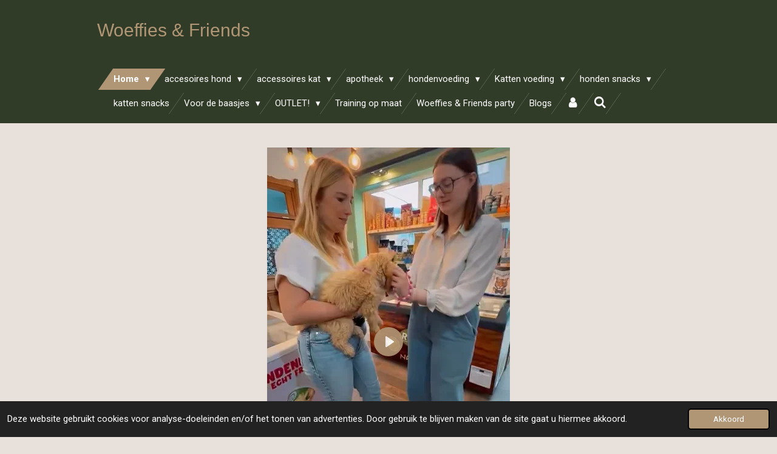

--- FILE ---
content_type: text/html; charset=UTF-8
request_url: https://www.woeffiesandfriends.com/
body_size: 24838
content:
<!DOCTYPE html>
<html lang="nl-BE">
    <head>
        <meta http-equiv="Content-Type" content="text/html; charset=utf-8">
        <meta name="viewport" content="width=device-width, initial-scale=1.0, maximum-scale=5.0">
        <meta http-equiv="X-UA-Compatible" content="IE=edge">
        <link rel="canonical" href="https://www.woeffiesandfriends.com/">
        <link rel="sitemap" type="application/xml" href="https://www.woeffiesandfriends.com/sitemap.xml">
        <meta property="og:title" content="Woeffies &amp; Friends">
        <meta property="og:url" content="https://www.woeffiesandfriends.com/">
        <base href="https://www.woeffiesandfriends.com/">
        <meta name="description" property="og:description" content="">
                <script nonce="e4b6922bcab68ff0a0a49e4a8cc9a1d1">
            
            window.JOUWWEB = window.JOUWWEB || {};
            window.JOUWWEB.application = window.JOUWWEB.application || {};
            window.JOUWWEB.application = {"backends":[{"domain":"jouwweb.nl","freeDomain":"jouwweb.site"},{"domain":"webador.com","freeDomain":"webadorsite.com"},{"domain":"webador.de","freeDomain":"webadorsite.com"},{"domain":"webador.fr","freeDomain":"webadorsite.com"},{"domain":"webador.es","freeDomain":"webadorsite.com"},{"domain":"webador.it","freeDomain":"webadorsite.com"},{"domain":"jouwweb.be","freeDomain":"jouwweb.site"},{"domain":"webador.ie","freeDomain":"webadorsite.com"},{"domain":"webador.co.uk","freeDomain":"webadorsite.com"},{"domain":"webador.at","freeDomain":"webadorsite.com"},{"domain":"webador.be","freeDomain":"webadorsite.com"},{"domain":"webador.ch","freeDomain":"webadorsite.com"},{"domain":"webador.ch","freeDomain":"webadorsite.com"},{"domain":"webador.mx","freeDomain":"webadorsite.com"},{"domain":"webador.com","freeDomain":"webadorsite.com"},{"domain":"webador.dk","freeDomain":"webadorsite.com"},{"domain":"webador.se","freeDomain":"webadorsite.com"},{"domain":"webador.no","freeDomain":"webadorsite.com"},{"domain":"webador.fi","freeDomain":"webadorsite.com"},{"domain":"webador.ca","freeDomain":"webadorsite.com"},{"domain":"webador.ca","freeDomain":"webadorsite.com"},{"domain":"webador.pl","freeDomain":"webadorsite.com"},{"domain":"webador.com.au","freeDomain":"webadorsite.com"},{"domain":"webador.nz","freeDomain":"webadorsite.com"}],"editorLocale":"nl-BE","editorTimezone":"Europe\/Brussels","editorLanguage":"nl","analytics4TrackingId":"G-E6PZPGE4QM","analyticsDimensions":[],"backendDomain":"www.jouwweb.nl","backendShortDomain":"jouwweb.nl","backendKey":"jouwweb-nl","freeWebsiteDomain":"jouwweb.site","noSsl":false,"build":{"reference":"fec0291"},"linkHostnames":["www.jouwweb.nl","www.webador.com","www.webador.de","www.webador.fr","www.webador.es","www.webador.it","www.jouwweb.be","www.webador.ie","www.webador.co.uk","www.webador.at","www.webador.be","www.webador.ch","fr.webador.ch","www.webador.mx","es.webador.com","www.webador.dk","www.webador.se","www.webador.no","www.webador.fi","www.webador.ca","fr.webador.ca","www.webador.pl","www.webador.com.au","www.webador.nz"],"assetsUrl":"https:\/\/assets.jwwb.nl","loginUrl":"https:\/\/www.jouwweb.nl\/inloggen","publishUrl":"https:\/\/www.jouwweb.nl\/v2\/website\/2539361\/publish-proxy","adminUserOrIp":false,"pricing":{"plans":{"lite":{"amount":"700","currency":"EUR"},"pro":{"amount":"1200","currency":"EUR"},"business":{"amount":"2400","currency":"EUR"}},"yearlyDiscount":{"price":{"amount":"4800","currency":"EUR"},"ratio":0.17,"percent":"17%","discountPrice":{"amount":"4800","currency":"EUR"},"termPricePerMonth":{"amount":"2400","currency":"EUR"},"termPricePerYear":{"amount":"24000","currency":"EUR"}}},"hcUrl":{"add-product-variants":"https:\/\/help.jouwweb.nl\/hc\/nl\/articles\/28594307773201","basic-vs-advanced-shipping":"https:\/\/help.jouwweb.nl\/hc\/nl\/articles\/28594268794257","html-in-head":"https:\/\/help.jouwweb.nl\/hc\/nl\/articles\/28594336422545","link-domain-name":"https:\/\/help.jouwweb.nl\/hc\/nl\/articles\/28594325307409","optimize-for-mobile":"https:\/\/help.jouwweb.nl\/hc\/nl\/articles\/28594312927121","seo":"https:\/\/help.jouwweb.nl\/hc\/nl\/sections\/28507243966737","transfer-domain-name":"https:\/\/help.jouwweb.nl\/hc\/nl\/articles\/28594325232657","website-not-secure":"https:\/\/help.jouwweb.nl\/hc\/nl\/articles\/28594252935825"}};
            window.JOUWWEB.brand = {"type":"jouwweb","name":"JouwWeb","domain":"JouwWeb.nl","supportEmail":"support@jouwweb.nl"};
                    
                window.JOUWWEB = window.JOUWWEB || {};
                window.JOUWWEB.websiteRendering = {"locale":"nl-BE","timezone":"Europe\/Brussels","routes":{"api\/upload\/product-field":"\/_api\/upload\/product-field","checkout\/cart":"\/winkelwagen","payment":"\/bestelling-afronden\/:publicOrderId","payment\/forward":"\/bestelling-afronden\/:publicOrderId\/forward","public-order":"\/bestelling\/:publicOrderId","checkout\/authorize":"\/winkelwagen\/authorize\/:gateway","wishlist":"\/verlanglijst"}};
                                                    window.JOUWWEB.website = {"id":2539361,"locale":"nl-BE","enabled":true,"title":"Woeffies & Friends","hasTitle":true,"roleOfLoggedInUser":null,"ownerLocale":"nl-BE","plan":"business","freeWebsiteDomain":"jouwweb.site","backendKey":"jouwweb-be","currency":"EUR","defaultLocale":"nl-BE","url":"https:\/\/www.woeffiesandfriends.com\/","homepageSegmentId":29218293,"category":"webshop","isOffline":false,"isPublished":true,"locales":["nl-BE"],"allowed":{"ads":false,"credits":true,"externalLinks":true,"slideshow":true,"customDefaultSlideshow":true,"hostedAlbums":true,"moderators":true,"mailboxQuota":10,"statisticsVisitors":true,"statisticsDetailed":true,"statisticsMonths":-1,"favicon":true,"password":true,"freeDomains":0,"freeMailAccounts":1,"canUseLanguages":false,"fileUpload":true,"legacyFontSize":false,"webshop":true,"products":-1,"imageText":false,"search":true,"audioUpload":true,"videoUpload":5000,"allowDangerousForms":false,"allowHtmlCode":true,"mobileBar":true,"sidebar":false,"poll":false,"allowCustomForms":true,"allowBusinessListing":true,"allowCustomAnalytics":true,"allowAccountingLink":true,"digitalProducts":true,"sitemapElement":false},"mobileBar":{"enabled":true,"theme":"accent","email":{"active":true,"value":"woeffiesandfriends@outlook.com"},"location":{"active":true,"value":"Albertkanaalstraat 5A, 2560 Nijlen, Belgi\u00eb"},"phone":{"active":true,"value":"+32472796312"},"whatsapp":{"active":true,"value":"+32472796312"},"social":{"active":true,"network":"instagram","value":"woeffiesandfriends2022"}},"webshop":{"enabled":true,"currency":"EUR","taxEnabled":false,"taxInclusive":true,"vatDisclaimerVisible":false,"orderNotice":null,"orderConfirmation":null,"freeShipping":true,"freeShippingAmount":"75.00","shippingDisclaimerVisible":false,"pickupAllowed":true,"couponAllowed":true,"detailsPageAvailable":true,"socialMediaVisible":false,"termsPage":null,"termsPageUrl":null,"extraTerms":null,"pricingVisible":true,"orderButtonVisible":true,"shippingAdvanced":true,"shippingAdvancedBackEnd":true,"soldOutVisible":true,"backInStockNotificationEnabled":true,"canAddProducts":true,"nextOrderNumber":2026004,"allowedServicePoints":[],"sendcloudConfigured":false,"sendcloudFallbackPublicKey":"a3d50033a59b4a598f1d7ce7e72aafdf","taxExemptionAllowed":false,"invoiceComment":null,"emptyCartVisible":false,"minimumOrderPrice":null,"productNumbersEnabled":false,"wishlistEnabled":true,"hideTaxOnCart":false},"isTreatedAsWebshop":true};                            window.JOUWWEB.cart = {"products":[],"coupon":null,"shippingCountryCode":null,"shippingChoice":null,"breakdown":[]};                            window.JOUWWEB.scripts = ["website-rendering\/webshop","video\/plyr"];                        window.parent.JOUWWEB.colorPalette = window.JOUWWEB.colorPalette;
        </script>
                <title>Woeffies &amp; Friends</title>
                                            <link href="https://primary.jwwb.nl/public/o/o/m/temp-rlyxfhpxekxqduihtuaw/touch-icon-iphone.png?bust=1657200200" rel="apple-touch-icon" sizes="60x60">                                                <link href="https://primary.jwwb.nl/public/o/o/m/temp-rlyxfhpxekxqduihtuaw/touch-icon-ipad.png?bust=1657200200" rel="apple-touch-icon" sizes="76x76">                                                <link href="https://primary.jwwb.nl/public/o/o/m/temp-rlyxfhpxekxqduihtuaw/touch-icon-iphone-retina.png?bust=1657200200" rel="apple-touch-icon" sizes="120x120">                                                <link href="https://primary.jwwb.nl/public/o/o/m/temp-rlyxfhpxekxqduihtuaw/touch-icon-ipad-retina.png?bust=1657200200" rel="apple-touch-icon" sizes="152x152">                                                <link href="https://primary.jwwb.nl/public/o/o/m/temp-rlyxfhpxekxqduihtuaw/favicon.png?bust=1657200200" rel="shortcut icon">                                                <link href="https://primary.jwwb.nl/public/o/o/m/temp-rlyxfhpxekxqduihtuaw/favicon.png?bust=1657200200" rel="icon">                                        <meta property="og:image" content="https&#x3A;&#x2F;&#x2F;primary.jwwb.nl&#x2F;public&#x2F;o&#x2F;o&#x2F;m&#x2F;temp-rlyxfhpxekxqduihtuaw&#x2F;sardineolie-kurkuma-productafbeelding-high.png&#x3F;enable-io&#x3D;true&amp;enable&#x3D;upscale&amp;fit&#x3D;bounds&amp;width&#x3D;1200">
                    <meta property="og:image" content="https&#x3A;&#x2F;&#x2F;primary.jwwb.nl&#x2F;public&#x2F;o&#x2F;o&#x2F;m&#x2F;temp-rlyxfhpxekxqduihtuaw&#x2F;voeding-standard-high.jpg">
                    <meta property="og:image" content="https&#x3A;&#x2F;&#x2F;primary.jwwb.nl&#x2F;public&#x2F;o&#x2F;o&#x2F;m&#x2F;temp-rlyxfhpxekxqduihtuaw&#x2F;comfort-walk-air-pettorina-high.webp&#x3F;enable-io&#x3D;true&amp;enable&#x3D;upscale&amp;fit&#x3D;bounds&amp;width&#x3D;1200">
                    <meta property="og:image" content="https&#x3A;&#x2F;&#x2F;primary.jwwb.nl&#x2F;public&#x2F;o&#x2F;o&#x2F;m&#x2F;temp-rlyxfhpxekxqduihtuaw&#x2F;cbikeuuraq8-high.jpg&#x3F;enable-io&#x3D;true&amp;enable&#x3D;upscale&amp;fit&#x3D;bounds&amp;width&#x3D;1200">
                                    <meta name="twitter:card" content="summary_large_image">
                        <meta property="twitter:image" content="https&#x3A;&#x2F;&#x2F;primary.jwwb.nl&#x2F;public&#x2F;o&#x2F;o&#x2F;m&#x2F;temp-rlyxfhpxekxqduihtuaw&#x2F;sardineolie-kurkuma-productafbeelding-high.png&#x3F;enable-io&#x3D;true&amp;enable&#x3D;upscale&amp;fit&#x3D;bounds&amp;width&#x3D;1200">
                                        <link
                rel="alternate"
                hreflang="nl-BE"
                href="https://www.woeffiesandfriends.com/"
            >
                                            <script src="https://plausible.io/js/script.manual.js" nonce="e4b6922bcab68ff0a0a49e4a8cc9a1d1" data-turbo-track="reload" defer data-domain="shard11.jouwweb.nl"></script>
<link rel="stylesheet" type="text/css" href="https://gfonts.jwwb.nl/css?display=fallback&amp;family=Roboto%3A400%2C700%2C400italic%2C700italic" nonce="e4b6922bcab68ff0a0a49e4a8cc9a1d1" data-turbo-track="dynamic">
<script src="https://assets.jwwb.nl/assets/build/website-rendering/nl-BE.js?bust=d3785ddf4b6b2d1fb1dc" nonce="e4b6922bcab68ff0a0a49e4a8cc9a1d1" data-turbo-track="reload" defer></script>
<script src="https://assets.jwwb.nl/assets/website-rendering/runtime.e9aaeab0c631cbd69aaa.js?bust=0df1501923f96b249330" nonce="e4b6922bcab68ff0a0a49e4a8cc9a1d1" data-turbo-track="reload" defer></script>
<script src="https://assets.jwwb.nl/assets/website-rendering/103.3d75ec3708e54af67f50.js?bust=cb0aa3c978e146edbd0d" nonce="e4b6922bcab68ff0a0a49e4a8cc9a1d1" data-turbo-track="reload" defer></script>
<script src="https://assets.jwwb.nl/assets/website-rendering/main.f656389ec507dc20f0cb.js?bust=d20d7cd648ba41ec2448" nonce="e4b6922bcab68ff0a0a49e4a8cc9a1d1" data-turbo-track="reload" defer></script>
<link rel="preload" href="https://assets.jwwb.nl/assets/website-rendering/styles.e258e1c0caffe3e22b8c.css?bust=00dff845dced716b5f3e" as="style">
<link rel="preload" href="https://assets.jwwb.nl/assets/website-rendering/fonts/icons-website-rendering/font/website-rendering.woff2?bust=bd2797014f9452dadc8e" as="font" crossorigin>
<link rel="preconnect" href="https://gfonts.jwwb.nl">
<link rel="stylesheet" type="text/css" href="https://assets.jwwb.nl/assets/website-rendering/styles.e258e1c0caffe3e22b8c.css?bust=00dff845dced716b5f3e" nonce="e4b6922bcab68ff0a0a49e4a8cc9a1d1" data-turbo-track="dynamic">
<link rel="preconnect" href="https://assets.jwwb.nl">
<link rel="stylesheet" type="text/css" href="https://primary.jwwb.nl/public/o/o/m/temp-rlyxfhpxekxqduihtuaw/style.css?bust=1768564856" nonce="e4b6922bcab68ff0a0a49e4a8cc9a1d1" data-turbo-track="dynamic">    </head>
    <body
        id="top"
        class="jw-is-no-slideshow jw-header-is-text jw-is-segment-page jw-is-frontend jw-is-no-sidebar jw-is-no-messagebar jw-is-no-touch-device jw-is-no-mobile"
                                    data-jouwweb-page="29218293"
                                                data-jouwweb-segment-id="29218293"
                                                data-jouwweb-segment-type="page"
                                                data-template-threshold="960"
                                                data-template-name="beautysalon&#x7C;fotografie"
                            itemscope
        itemtype="https://schema.org/WebSite"
    >
                                    <meta itemprop="url" content="https://www.woeffiesandfriends.com/">
        <a href="#main-content" class="jw-skip-link">
            Ga direct naar de hoofdinhoud        </a>
        <div class="jw-background"></div>
        <div class="jw-body">
            <div class="jw-mobile-menu jw-mobile-is-text js-mobile-menu">
            <button
            type="button"
            class="jw-mobile-menu__button jw-mobile-toggle"
            aria-label="Open / sluit menu"
        >
            <span class="jw-icon-burger"></span>
        </button>
        <div class="jw-mobile-header jw-mobile-header--text">
        <span            class="jw-mobile-header-content"
                        >
                                        <div class="jw-mobile-text">
                    <span style="display: inline-block; font-size: 30px;"><span style="display: inline-block; font-size: 30px;"> <span style="display: inline-block; font-size: 30px;"><span style="display: inline-block; font-size: 30px;"> <span style="display: inline-block; font-size: 30px;"><span style="display: inline-block; font-size: 30px;"> Woeffies &amp; Friends </span></span> </span></span> </span></span>                </div>
                    </span>
    </div>

        <a
        href="/winkelwagen"
        class="jw-mobile-menu__button jw-mobile-header-cart jw-mobile-header-cart--hidden jw-mobile-menu__button--dummy"
        aria-label="Bekijk winkelwagen"
    >
        <span class="jw-icon-badge-wrapper">
            <span class="website-rendering-icon-basket" aria-hidden="true"></span>
            <span class="jw-icon-badge hidden" aria-hidden="true"></span>
        </span>
    </a>
    
    </div>
    <div class="jw-mobile-menu-search jw-mobile-menu-search--hidden">
        <form
            action="/zoeken"
            method="get"
            class="jw-mobile-menu-search__box"
        >
            <input
                type="text"
                name="q"
                value=""
                placeholder="Zoeken..."
                class="jw-mobile-menu-search__input"
                aria-label="Zoeken"
            >
            <button type="submit" class="jw-btn jw-btn--style-flat jw-mobile-menu-search__button" aria-label="Zoeken">
                <span class="website-rendering-icon-search" aria-hidden="true"></span>
            </button>
            <button type="button" class="jw-btn jw-btn--style-flat jw-mobile-menu-search__button js-cancel-search" aria-label="Zoekopdracht annuleren">
                <span class="website-rendering-icon-cancel" aria-hidden="true"></span>
            </button>
        </form>
    </div>
            <header class="header clear js-fixed-header-container">
    <div class="inner header-inner js-topbar-content-container">
        <div class="jw-header-logo">
        <div
    class="jw-header jw-header-title-container jw-header-text jw-header-text-toggle"
    data-stylable="true"
>
    <h1        id="jw-header-title"
        class="jw-header-title"
            >
        <span style="display: inline-block; font-size: 30px;"><span style="display: inline-block; font-size: 30px;"> <span style="display: inline-block; font-size: 30px;"><span style="display: inline-block; font-size: 30px;"> <span style="display: inline-block; font-size: 30px;"><span style="display: inline-block; font-size: 30px;"> Woeffies &amp; Friends </span></span> </span></span> </span></span>    </h1>
</div>
</div>
        <nav class="menu jw-menu-copy clear">
            <ul
    id="jw-menu"
    class="jw-menu jw-menu-horizontal"
            >
            <li
    class="jw-menu-item jw-menu-has-submenu jw-menu-is-active"
>
        <a        class="jw-menu-link js-active-menu-item"
        href="/"                                            data-page-link-id="29218293"
                            >
                <span class="">
            Home        </span>
                    <span class="jw-arrow jw-arrow-toplevel"></span>
            </a>
                    <ul
            class="jw-submenu"
                    >
                            <li
    class="jw-menu-item"
>
        <a        class="jw-menu-link"
        href="/contact-1"                                            data-page-link-id="10078326"
                            >
                <span class="">
            contact        </span>
            </a>
                </li>
                            <li
    class="jw-menu-item"
>
        <a        class="jw-menu-link"
        href="/contactformulier"                                            data-page-link-id="9843900"
                            >
                <span class="">
            contactformulier        </span>
            </a>
                </li>
                            <li
    class="jw-menu-item"
>
        <a        class="jw-menu-link"
        href="/algemene-voorwaarde"                                            data-page-link-id="10077797"
                            >
                <span class="">
            Algemene voorwaarde        </span>
            </a>
                </li>
                    </ul>
        </li>
            <li
    class="jw-menu-item jw-menu-has-submenu"
>
        <a        class="jw-menu-link"
        href="/accesoires-hond"                                            data-page-link-id="20825770"
                            >
                <span class="">
            accesoires hond        </span>
                    <span class="jw-arrow jw-arrow-toplevel"></span>
            </a>
                    <ul
            class="jw-submenu"
                    >
                            <li
    class="jw-menu-item"
>
        <a        class="jw-menu-link"
        href="/accesoires-hond/manden-dekens-slaapzakken"                                            data-page-link-id="20825942"
                            >
                <span class="">
            manden/dekens/slaapzakken        </span>
            </a>
                </li>
                            <li
    class="jw-menu-item"
>
        <a        class="jw-menu-link"
        href="/accesoires-hond/speelgoed-1"                                            data-page-link-id="20825944"
                            >
                <span class="">
            speelgoed        </span>
            </a>
                </li>
                            <li
    class="jw-menu-item"
>
        <a        class="jw-menu-link"
        href="/accesoires-hond/training-sport"                                            data-page-link-id="26657099"
                            >
                <span class="">
            Training/sport        </span>
            </a>
                </li>
                            <li
    class="jw-menu-item"
>
        <a        class="jw-menu-link"
        href="/accesoires-hond/snuffelmatten-en-brain-games"                                            data-page-link-id="20965191"
                            >
                <span class="">
            snuffelmatten en brain games        </span>
            </a>
                </li>
                            <li
    class="jw-menu-item"
>
        <a        class="jw-menu-link"
        href="/accesoires-hond/eet-en-drink-benodigdheden"                                            data-page-link-id="20826012"
                            >
                <span class="">
            eet en drink benodigdheden        </span>
            </a>
                </li>
                            <li
    class="jw-menu-item"
>
        <a        class="jw-menu-link"
        href="/accesoires-hond/lik-matten-slowfeeder"                                            data-page-link-id="20965187"
                            >
                <span class="">
            lik matten/slowfeeder        </span>
            </a>
                </li>
                            <li
    class="jw-menu-item jw-menu-has-submenu"
>
        <a        class="jw-menu-link"
        href="/accesoires-hond/halsbanden-harnassen-leibanden"                                            data-page-link-id="20825964"
                            >
                <span class="">
            halsbanden/harnassen/leibanden        </span>
                    <span class="jw-arrow"></span>
            </a>
                    <ul
            class="jw-submenu"
                    >
                            <li
    class="jw-menu-item"
>
        <a        class="jw-menu-link"
        href="/accesoires-hond/halsbanden-harnassen-leibanden/halsbanden"                                            data-page-link-id="29429642"
                            >
                <span class="">
            Halsbanden        </span>
            </a>
                </li>
                            <li
    class="jw-menu-item"
>
        <a        class="jw-menu-link"
        href="/accesoires-hond/halsbanden-harnassen-leibanden/harnassen-1"                                            data-page-link-id="29429649"
                            >
                <span class="">
            Harnassen        </span>
            </a>
                </li>
                            <li
    class="jw-menu-item"
>
        <a        class="jw-menu-link"
        href="/accesoires-hond/halsbanden-harnassen-leibanden/leibanden"                                            data-page-link-id="29429650"
                            >
                <span class="">
            Leibanden        </span>
            </a>
                </li>
                    </ul>
        </li>
                            <li
    class="jw-menu-item"
>
        <a        class="jw-menu-link"
        href="/accesoires-hond/bandana-s"                                            data-page-link-id="21003517"
                            >
                <span class="">
            bandana&#039;s        </span>
            </a>
                </li>
                            <li
    class="jw-menu-item jw-menu-has-submenu"
>
        <a        class="jw-menu-link"
        href="/accesoires-hond/tags"                                            data-page-link-id="30192186"
                            >
                <span class="">
            TAGS        </span>
                    <span class="jw-arrow"></span>
            </a>
                    <ul
            class="jw-submenu"
                    >
                            <li
    class="jw-menu-item"
>
        <a        class="jw-menu-link"
        href="/accesoires-hond/tags/naam-tags"                                            data-page-link-id="30192704"
                            >
                <span class="">
            Naam tags        </span>
            </a>
                </li>
                    </ul>
        </li>
                            <li
    class="jw-menu-item"
>
        <a        class="jw-menu-link"
        href="/accesoires-hond/anti-teken-banden"                                            data-page-link-id="20825995"
                            >
                <span class="">
            Anti-teken banden        </span>
            </a>
                </li>
                            <li
    class="jw-menu-item"
>
        <a        class="jw-menu-link"
        href="/accesoires-hond/autostoelen-en-wandel-zwem-veiligheid"                                            data-page-link-id="20826010"
                            >
                <span class="">
            autostoelen en wandel/zwem veiligheid        </span>
            </a>
                </li>
                            <li
    class="jw-menu-item"
>
        <a        class="jw-menu-link"
        href="/accesoires-hond/draagtassen-rugzakken"                                            data-page-link-id="20826003"
                            >
                <span class="">
            Draagtassen/rugzakken        </span>
            </a>
                </li>
                            <li
    class="jw-menu-item"
>
        <a        class="jw-menu-link"
        href="/accesoires-hond/handdoeken-droogjas-matten-borstels"                                            data-page-link-id="20825988"
                            >
                <span class="">
            handdoeken/droogjas/matten/borstels        </span>
            </a>
                </li>
                            <li
    class="jw-menu-item"
>
        <a        class="jw-menu-link"
        href="/accesoires-hond/kleding-2"                                            data-page-link-id="20825996"
                            >
                <span class="">
            kleding        </span>
            </a>
                </li>
                            <li
    class="jw-menu-item"
>
        <a        class="jw-menu-link"
        href="/accesoires-hond/vlagjes-en-verjaardag-kaarten"                                            data-page-link-id="11379289"
                            >
                <span class="">
            vlagjes en verjaardag kaarten        </span>
            </a>
                </li>
                    </ul>
        </li>
            <li
    class="jw-menu-item jw-menu-has-submenu"
>
        <a        class="jw-menu-link"
        href="/accessoires-kat"                                            data-page-link-id="20827307"
                            >
                <span class="">
            accessoires kat        </span>
                    <span class="jw-arrow jw-arrow-toplevel"></span>
            </a>
                    <ul
            class="jw-submenu"
                    >
                            <li
    class="jw-menu-item"
>
        <a        class="jw-menu-link"
        href="/accessoires-kat/manden-dekens-slaapzakken-1"                                            data-page-link-id="20828308"
                            >
                <span class="">
            manden/dekens/slaapzakken        </span>
            </a>
                </li>
                            <li
    class="jw-menu-item"
>
        <a        class="jw-menu-link"
        href="/accessoires-kat/krab-benodigdheden"                                            data-page-link-id="20838892"
                            >
                <span class="">
            krab benodigdheden        </span>
            </a>
                </li>
                            <li
    class="jw-menu-item"
>
        <a        class="jw-menu-link"
        href="/accessoires-kat/speelgoed-2"                                            data-page-link-id="20828309"
                            >
                <span class="">
            speelgoed        </span>
            </a>
                </li>
                            <li
    class="jw-menu-item"
>
        <a        class="jw-menu-link"
        href="/accessoires-kat/eet-en-drink-benodigdheden-1"                                            data-page-link-id="20827323"
                            >
                <span class="">
            eet en drink benodigdheden        </span>
            </a>
                </li>
                            <li
    class="jw-menu-item"
>
        <a        class="jw-menu-link"
        href="/accessoires-kat/verzorging"                                            data-page-link-id="20827326"
                            >
                <span class="">
            verzorging        </span>
            </a>
                </li>
                            <li
    class="jw-menu-item"
>
        <a        class="jw-menu-link"
        href="/accessoires-kat/halsbanden-en-vlinderdassen"                                            data-page-link-id="20827336"
                            >
                <span class="">
            halsbanden en vlinderdassen        </span>
            </a>
                </li>
                            <li
    class="jw-menu-item"
>
        <a        class="jw-menu-link"
        href="/accessoires-kat/vervoers-draagtassen"                                            data-page-link-id="26690565"
                            >
                <span class="">
            vervoers/draagtassen        </span>
            </a>
                </li>
                            <li
    class="jw-menu-item"
>
        <a        class="jw-menu-link"
        href="/accessoires-kat/kattenbak-vulling"                                            data-page-link-id="26723260"
                            >
                <span class="">
            kattenbak &amp; vulling        </span>
            </a>
                </li>
                    </ul>
        </li>
            <li
    class="jw-menu-item jw-menu-has-submenu"
>
        <a        class="jw-menu-link"
        href="/apotheek"                                            data-page-link-id="20825974"
                            >
                <span class="">
            apotheek        </span>
                    <span class="jw-arrow jw-arrow-toplevel"></span>
            </a>
                    <ul
            class="jw-submenu"
                    >
                            <li
    class="jw-menu-item"
>
        <a        class="jw-menu-link"
        href="/apotheek/shampoo"                                            data-page-link-id="26721963"
                            >
                <span class="">
            shampoo        </span>
            </a>
                </li>
                            <li
    class="jw-menu-item"
>
        <a        class="jw-menu-link"
        href="/apotheek/oog-oor-en-pootjes"                                            data-page-link-id="26722029"
                            >
                <span class="">
            oog/oor en pootjes        </span>
            </a>
                </li>
                            <li
    class="jw-menu-item"
>
        <a        class="jw-menu-link"
        href="/apotheek/vlooien-en-teken"                                            data-page-link-id="26722082"
                            >
                <span class="">
            vlooien en teken        </span>
            </a>
                </li>
                            <li
    class="jw-menu-item"
>
        <a        class="jw-menu-link"
        href="/apotheek/gebit"                                            data-page-link-id="26722301"
                            >
                <span class="">
            gebit        </span>
            </a>
                </li>
                            <li
    class="jw-menu-item"
>
        <a        class="jw-menu-link"
        href="/apotheek/supplementen"                                            data-page-link-id="20825911"
                            >
                <span class="">
            supplementen        </span>
            </a>
                </li>
                    </ul>
        </li>
            <li
    class="jw-menu-item jw-menu-has-submenu"
>
        <a        class="jw-menu-link"
        href="/hondenvoeding"                                            data-page-link-id="29341727"
                            >
                <span class="">
            hondenvoeding        </span>
                    <span class="jw-arrow jw-arrow-toplevel"></span>
            </a>
                    <ul
            class="jw-submenu"
                    >
                            <li
    class="jw-menu-item jw-menu-has-submenu"
>
        <a        class="jw-menu-link"
        href="/hondenvoeding/brok"                                            data-page-link-id="29341559"
                            >
                <span class="">
            Brok        </span>
                    <span class="jw-arrow"></span>
            </a>
                    <ul
            class="jw-submenu"
                    >
                            <li
    class="jw-menu-item"
>
        <a        class="jw-menu-link"
        href="/hondenvoeding/brok/dibaq-sense"                                            data-page-link-id="20839236"
                            >
                <span class="">
            Dibaq Sense        </span>
            </a>
                </li>
                            <li
    class="jw-menu-item"
>
        <a        class="jw-menu-link"
        href="/hondenvoeding/brok/ydolo"                                            data-page-link-id="21682004"
                            >
                <span class="">
            YDOLO        </span>
            </a>
                </li>
                            <li
    class="jw-menu-item"
>
        <a        class="jw-menu-link"
        href="/hondenvoeding/brok/amanova"                                            data-page-link-id="20839238"
                            >
                <span class="">
            Amanova        </span>
            </a>
                </li>
                            <li
    class="jw-menu-item"
>
        <a        class="jw-menu-link"
        href="/hondenvoeding/brok/grandorf"                                            data-page-link-id="22511768"
                            >
                <span class="">
            Grandorf        </span>
            </a>
                </li>
                            <li
    class="jw-menu-item"
>
        <a        class="jw-menu-link"
        href="/hondenvoeding/brok/farmina-n-d-1"                                            data-page-link-id="30892334"
                            >
                <span class="">
            Farmina N&amp;D        </span>
            </a>
                </li>
                            <li
    class="jw-menu-item"
>
        <a        class="jw-menu-link"
        href="/hondenvoeding/brok/celtic-connection"                                            data-page-link-id="27028227"
                            >
                <span class="">
            Celtic Connection        </span>
            </a>
                </li>
                            <li
    class="jw-menu-item"
>
        <a        class="jw-menu-link"
        href="/hondenvoeding/brok/eden"                                            data-page-link-id="22258668"
                            >
                <span class="">
            Eden        </span>
            </a>
                </li>
                            <li
    class="jw-menu-item"
>
        <a        class="jw-menu-link"
        href="/hondenvoeding/brok/imby"                                            data-page-link-id="20839241"
                            >
                <span class="">
            Imby        </span>
            </a>
                </li>
                    </ul>
        </li>
                            <li
    class="jw-menu-item jw-menu-has-submenu"
>
        <a        class="jw-menu-link"
        href="/hondenvoeding/gestoomd"                                            data-page-link-id="29341580"
                            >
                <span class="">
            gestoomd        </span>
                    <span class="jw-arrow"></span>
            </a>
                    <ul
            class="jw-submenu"
                    >
                            <li
    class="jw-menu-item"
>
        <a        class="jw-menu-link"
        href="/hondenvoeding/gestoomd/ritzenberger-gestoomde-worsten"                                            data-page-link-id="27820037"
                            >
                <span class="">
            Ritzenberger gestoomde worsten        </span>
            </a>
                </li>
                            <li
    class="jw-menu-item"
>
        <a        class="jw-menu-link"
        href="/hondenvoeding/gestoomd/kivo-gestoomd"                                            data-page-link-id="20839244"
                            >
                <span class="">
            Kivo gestoomd        </span>
            </a>
                </li>
                            <li
    class="jw-menu-item"
>
        <a        class="jw-menu-link"
        href="/hondenvoeding/gestoomd/farm-food"                                            data-page-link-id="20839243"
                            >
                <span class="">
            farm food        </span>
            </a>
                </li>
                            <li
    class="jw-menu-item"
>
        <a        class="jw-menu-link"
        href="/hondenvoeding/gestoomd/dog-s-perfect-gestoomd"                                            data-page-link-id="22314817"
                            >
                <span class="">
            Dog&#039;s Perfect gestoomd        </span>
            </a>
                </li>
                    </ul>
        </li>
                            <li
    class="jw-menu-item jw-menu-has-submenu"
>
        <a        class="jw-menu-link"
        href="/hondenvoeding/natvoer"                                            data-page-link-id="29341600"
                            >
                <span class="">
            Natvoer        </span>
                    <span class="jw-arrow"></span>
            </a>
                    <ul
            class="jw-submenu"
                    >
                            <li
    class="jw-menu-item"
>
        <a        class="jw-menu-link"
        href="/hondenvoeding/natvoer/ydolo-1"                                            data-page-link-id="29341605"
                            >
                <span class="">
            ydolo        </span>
            </a>
                </li>
                            <li
    class="jw-menu-item"
>
        <a        class="jw-menu-link"
        href="/hondenvoeding/natvoer/dibaq-sense-2"                                            data-page-link-id="29341610"
                            >
                <span class="">
            Dibaq sense        </span>
            </a>
                </li>
                            <li
    class="jw-menu-item"
>
        <a        class="jw-menu-link"
        href="/hondenvoeding/natvoer/grandorf-2"                                            data-page-link-id="29341953"
                            >
                <span class="">
            Grandorf        </span>
            </a>
                </li>
                            <li
    class="jw-menu-item"
>
        <a        class="jw-menu-link"
        href="/hondenvoeding/natvoer/celtic-connection-1"                                            data-page-link-id="29343139"
                            >
                <span class="">
            Celtic Connection        </span>
            </a>
                </li>
                            <li
    class="jw-menu-item"
>
        <a        class="jw-menu-link"
        href="/hondenvoeding/natvoer/amanova-2"                                            data-page-link-id="29341613"
                            >
                <span class="">
            Amanova        </span>
            </a>
                </li>
                            <li
    class="jw-menu-item"
>
        <a        class="jw-menu-link"
        href="/hondenvoeding/natvoer/cookas-cookies-1"                                            data-page-link-id="29218177"
                            >
                <span class="">
            Cookas Cookies        </span>
            </a>
                </li>
                            <li
    class="jw-menu-item"
>
        <a        class="jw-menu-link"
        href="/hondenvoeding/natvoer/riverwood"                                            data-page-link-id="22792172"
                            >
                <span class="">
            Riverwood        </span>
            </a>
                </li>
                    </ul>
        </li>
                            <li
    class="jw-menu-item jw-menu-has-submenu"
>
        <a        class="jw-menu-link"
        href="/hondenvoeding/kvv"                                            data-page-link-id="29341631"
                            >
                <span class="">
            kvv        </span>
                    <span class="jw-arrow"></span>
            </a>
                    <ul
            class="jw-submenu"
                    >
                            <li
    class="jw-menu-item"
>
        <a        class="jw-menu-link"
        href="/hondenvoeding/kvv/carnibest"                                            data-page-link-id="20839248"
                            >
                <span class="">
            Carnibest        </span>
            </a>
                </li>
                            <li
    class="jw-menu-item"
>
        <a        class="jw-menu-link"
        href="/hondenvoeding/kvv/pure-instinct-diepvries"                                            data-page-link-id="22388702"
                            >
                <span class="">
            Pure instinct diepvries        </span>
            </a>
                </li>
                            <li
    class="jw-menu-item"
>
        <a        class="jw-menu-link"
        href="/hondenvoeding/kvv/kivo-diepvries"                                            data-page-link-id="20839247"
                            >
                <span class="">
            Kivo diepvries        </span>
            </a>
                </li>
                            <li
    class="jw-menu-item"
>
        <a        class="jw-menu-link"
        href="/hondenvoeding/kvv/gowill"                                            data-page-link-id="25979236"
                            >
                <span class="">
            Gowill        </span>
            </a>
                </li>
                            <li
    class="jw-menu-item"
>
        <a        class="jw-menu-link"
        href="/hondenvoeding/kvv/energique"                                            data-page-link-id="21847721"
                            >
                <span class="">
            Energique        </span>
            </a>
                </li>
                            <li
    class="jw-menu-item"
>
        <a        class="jw-menu-link"
        href="/hondenvoeding/kvv/wolf-s-menu"                                            data-page-link-id="27825138"
                            >
                <span class="">
            Wolf&#039;s menu        </span>
            </a>
                </li>
                            <li
    class="jw-menu-item"
>
        <a        class="jw-menu-link"
        href="/hondenvoeding/kvv/runner-diepvries"                                            data-page-link-id="22388673"
                            >
                <span class="">
            Runner diepvries        </span>
            </a>
                </li>
                    </ul>
        </li>
                            <li
    class="jw-menu-item"
>
        <a        class="jw-menu-link"
        href="/hondenvoeding/barfen"                                            data-page-link-id="26007344"
                            >
                <span class="">
            Barfen        </span>
            </a>
                </li>
                            <li
    class="jw-menu-item"
>
        <a        class="jw-menu-link"
        href="/hondenvoeding/smoothie-dog"                                            data-page-link-id="22830273"
                            >
                <span class="">
            Smoothie dog        </span>
            </a>
                </li>
                            <li
    class="jw-menu-item jw-menu-has-submenu"
>
        <a        class="jw-menu-link"
        href="/hondenvoeding/maaltijdtoppers"                                            data-page-link-id="26744150"
                            >
                <span class="">
            maaltijdtoppers        </span>
                    <span class="jw-arrow"></span>
            </a>
                    <ul
            class="jw-submenu"
                    >
                            <li
    class="jw-menu-item"
>
        <a        class="jw-menu-link"
        href="/hondenvoeding/maaltijdtoppers/pamico"                                            data-page-link-id="29471873"
                            >
                <span class="">
            Pamico        </span>
            </a>
                </li>
                            <li
    class="jw-menu-item"
>
        <a        class="jw-menu-link"
        href="/hondenvoeding/maaltijdtoppers/cooka-s-cookies"                                            data-page-link-id="29471870"
                            >
                <span class="">
            Cooka&#039;s Cookies        </span>
            </a>
                </li>
                            <li
    class="jw-menu-item"
>
        <a        class="jw-menu-link"
        href="/hondenvoeding/maaltijdtoppers/yowup"                                            data-page-link-id="29471877"
                            >
                <span class="">
            Yowup        </span>
            </a>
                </li>
                    </ul>
        </li>
                    </ul>
        </li>
            <li
    class="jw-menu-item jw-menu-has-submenu"
>
        <a        class="jw-menu-link"
        href="/katten-voeding"                                            data-page-link-id="20825863"
                            >
                <span class="">
            Katten voeding        </span>
                    <span class="jw-arrow jw-arrow-toplevel"></span>
            </a>
                    <ul
            class="jw-submenu"
                    >
                            <li
    class="jw-menu-item"
>
        <a        class="jw-menu-link"
        href="/katten-voeding/dibaq-sense-1"                                            data-page-link-id="20843824"
                            >
                <span class="">
            Dibaq Sense        </span>
            </a>
                </li>
                            <li
    class="jw-menu-item"
>
        <a        class="jw-menu-link"
        href="/katten-voeding/amanova-1"                                            data-page-link-id="20843834"
                            >
                <span class="">
            Amanova        </span>
            </a>
                </li>
                            <li
    class="jw-menu-item"
>
        <a        class="jw-menu-link"
        href="/katten-voeding/grandorf-1"                                            data-page-link-id="24002930"
                            >
                <span class="">
            Grandorf        </span>
            </a>
                </li>
                            <li
    class="jw-menu-item"
>
        <a        class="jw-menu-link"
        href="/katten-voeding/farmina-n-d"                                            data-page-link-id="27038194"
                            >
                <span class="">
            Farmina N&amp;D        </span>
            </a>
                </li>
                            <li
    class="jw-menu-item"
>
        <a        class="jw-menu-link"
        href="/katten-voeding/welness-core"                                            data-page-link-id="30462564"
                            >
                <span class="">
            Welness core        </span>
            </a>
                </li>
                            <li
    class="jw-menu-item"
>
        <a        class="jw-menu-link"
        href="/katten-voeding/fish4cats"                                            data-page-link-id="29253669"
                            >
                <span class="">
            Fish4cats        </span>
            </a>
                </li>
                            <li
    class="jw-menu-item"
>
        <a        class="jw-menu-link"
        href="/katten-voeding/ritzenberger-gestoomde-worst"                                            data-page-link-id="27824993"
                            >
                <span class="">
            Ritzenberger gestoomde worst        </span>
            </a>
                </li>
                            <li
    class="jw-menu-item"
>
        <a        class="jw-menu-link"
        href="/katten-voeding/imby-2"                                            data-page-link-id="20843835"
                            >
                <span class="">
            Imby        </span>
            </a>
                </li>
                            <li
    class="jw-menu-item"
>
        <a        class="jw-menu-link"
        href="/katten-voeding/barfen-1"                                            data-page-link-id="26007595"
                            >
                <span class="">
            Barfen        </span>
            </a>
                </li>
                            <li
    class="jw-menu-item jw-menu-has-submenu"
>
        <a        class="jw-menu-link"
        href="/katten-voeding/maaltijdtoppers-1"                                            data-page-link-id="29471906"
                            >
                <span class="">
            Maaltijdtoppers        </span>
                    <span class="jw-arrow"></span>
            </a>
                    <ul
            class="jw-submenu"
                    >
                            <li
    class="jw-menu-item"
>
        <a        class="jw-menu-link"
        href="/katten-voeding/maaltijdtoppers-1/pamico-1"                                            data-page-link-id="29471945"
                            >
                <span class="">
            Pamico        </span>
            </a>
                </li>
                            <li
    class="jw-menu-item"
>
        <a        class="jw-menu-link"
        href="/katten-voeding/maaltijdtoppers-1/cooka-s-cookies-1"                                            data-page-link-id="29471957"
                            >
                <span class="">
            Cooka&#039;s Cookies        </span>
            </a>
                </li>
                            <li
    class="jw-menu-item"
>
        <a        class="jw-menu-link"
        href="/katten-voeding/maaltijdtoppers-1/yowup-1"                                            data-page-link-id="29471963"
                            >
                <span class="">
            Yowup        </span>
            </a>
                </li>
                    </ul>
        </li>
                    </ul>
        </li>
            <li
    class="jw-menu-item jw-menu-has-submenu"
>
        <a        class="jw-menu-link"
        href="/honden-snacks-1"                                            data-page-link-id="20843959"
                            >
                <span class="">
            honden snacks        </span>
                    <span class="jw-arrow jw-arrow-toplevel"></span>
            </a>
                    <ul
            class="jw-submenu"
                    >
                            <li
    class="jw-menu-item"
>
        <a        class="jw-menu-link"
        href="/honden-snacks-1/gedroogd-fruit-groenten"                                            data-page-link-id="20844777"
                            >
                <span class="">
            gedroogd fruit/groenten        </span>
            </a>
                </li>
                            <li
    class="jw-menu-item"
>
        <a        class="jw-menu-link"
        href="/honden-snacks-1/soopa"                                            data-page-link-id="25978205"
                            >
                <span class="">
            SOOPA        </span>
            </a>
                </li>
                            <li
    class="jw-menu-item"
>
        <a        class="jw-menu-link"
        href="/honden-snacks-1/cookas-cookies"                                            data-page-link-id="29217544"
                            >
                <span class="">
            Cookas Cookies        </span>
            </a>
                </li>
                            <li
    class="jw-menu-item"
>
        <a        class="jw-menu-link"
        href="/honden-snacks-1/whimzees"                                            data-page-link-id="20844778"
                            >
                <span class="">
            whimzees        </span>
            </a>
                </li>
                            <li
    class="jw-menu-item"
>
        <a        class="jw-menu-link"
        href="/honden-snacks-1/imby-1"                                            data-page-link-id="20844767"
                            >
                <span class="">
            Imby        </span>
            </a>
                </li>
                            <li
    class="jw-menu-item"
>
        <a        class="jw-menu-link"
        href="/honden-snacks-1/trainers"                                            data-page-link-id="20844776"
                            >
                <span class="">
            Trainers        </span>
            </a>
                </li>
                            <li
    class="jw-menu-item"
>
        <a        class="jw-menu-link"
        href="/honden-snacks-1/vleesstrips"                                            data-page-link-id="26872691"
                            >
                <span class="">
            vleesstrips        </span>
            </a>
                </li>
                            <li
    class="jw-menu-item"
>
        <a        class="jw-menu-link"
        href="/honden-snacks-1/snack-worstje"                                            data-page-link-id="22452274"
                            >
                <span class="">
            snack worstje        </span>
            </a>
                </li>
                            <li
    class="jw-menu-item"
>
        <a        class="jw-menu-link"
        href="/honden-snacks-1/haba-s-all-nature-kauwbot-1"                                            data-page-link-id="27828140"
                            >
                <span class="">
            Haba&#039;s All Nature Kauwbot        </span>
            </a>
                </li>
                            <li
    class="jw-menu-item"
>
        <a        class="jw-menu-link"
        href="/honden-snacks-1/natuurlijke-kauwsnacks"                                            data-page-link-id="20844787"
                            >
                <span class="">
            Natuurlijke kauwsnacks        </span>
            </a>
                </li>
                            <li
    class="jw-menu-item"
>
        <a        class="jw-menu-link"
        href="/honden-snacks-1/natuurlijke-vissnacks"                                            data-page-link-id="26725446"
                            >
                <span class="">
            Natuurlijke vissnacks        </span>
            </a>
                </li>
                            <li
    class="jw-menu-item"
>
        <a        class="jw-menu-link"
        href="/honden-snacks-1/gevriesdroogde-snacks"                                            data-page-link-id="29342457"
                            >
                <span class="">
            gevriesdroogde snacks        </span>
            </a>
                </li>
                            <li
    class="jw-menu-item"
>
        <a        class="jw-menu-link"
        href="/honden-snacks-1/smoothie-dog-1"                                            data-page-link-id="22830275"
                            >
                <span class="">
            Smoothie dog        </span>
            </a>
                </li>
                            <li
    class="jw-menu-item"
>
        <a        class="jw-menu-link"
        href="/honden-snacks-1/pindakaas"                                            data-page-link-id="26719184"
                            >
                <span class="">
            pindakaas        </span>
            </a>
                </li>
                    </ul>
        </li>
            <li
    class="jw-menu-item"
>
        <a        class="jw-menu-link"
        href="/katten-snacks-1"                                            data-page-link-id="20843948"
                            >
                <span class="">
            katten snacks        </span>
            </a>
                </li>
            <li
    class="jw-menu-item jw-menu-has-submenu"
>
        <a        class="jw-menu-link"
        href="/voor-de-baasjes"                                            data-page-link-id="9847373"
                            >
                <span class="">
            Voor de baasjes        </span>
                    <span class="jw-arrow jw-arrow-toplevel"></span>
            </a>
                    <ul
            class="jw-submenu"
                    >
                            <li
    class="jw-menu-item"
>
        <a        class="jw-menu-link"
        href="/voor-de-baasjes/trainingszakjes-2"                                            data-page-link-id="15409009"
                            >
                <span class="">
            Trainingszakjes        </span>
            </a>
                </li>
                            <li
    class="jw-menu-item"
>
        <a        class="jw-menu-link"
        href="/voor-de-baasjes/kettingen"                                            data-page-link-id="10169800"
                            >
                <span class="">
            kettingen        </span>
            </a>
                </li>
                            <li
    class="jw-menu-item"
>
        <a        class="jw-menu-link"
        href="/voor-de-baasjes/armbanden"                                            data-page-link-id="10169801"
                            >
                <span class="">
            armbanden        </span>
            </a>
                </li>
                            <li
    class="jw-menu-item"
>
        <a        class="jw-menu-link"
        href="/voor-de-baasjes/oorbellen"                                            data-page-link-id="10169802"
                            >
                <span class="">
            oorbellen        </span>
            </a>
                </li>
                            <li
    class="jw-menu-item"
>
        <a        class="jw-menu-link"
        href="/voor-de-baasjes/accesoires"                                            data-page-link-id="9872811"
                            >
                <span class="">
            accesoires        </span>
            </a>
                </li>
                    </ul>
        </li>
            <li
    class="jw-menu-item jw-menu-has-submenu"
>
        <a        class="jw-menu-link"
        href="/outlet"                                            data-page-link-id="14500668"
                            >
                <span class="">
            OUTLET!        </span>
                    <span class="jw-arrow jw-arrow-toplevel"></span>
            </a>
                    <ul
            class="jw-submenu"
                    >
                            <li
    class="jw-menu-item"
>
        <a        class="jw-menu-link"
        href="/outlet/slapen-2"                                            data-page-link-id="17393792"
                            >
                <span class="">
            Slapen        </span>
            </a>
                </li>
                            <li
    class="jw-menu-item"
>
        <a        class="jw-menu-link"
        href="/outlet/draagtassen-2"                                            data-page-link-id="15035794"
                            >
                <span class="">
            draagtassen        </span>
            </a>
                </li>
                            <li
    class="jw-menu-item"
>
        <a        class="jw-menu-link"
        href="/outlet/wandelen-1"                                            data-page-link-id="15035798"
                            >
                <span class="">
            wandelen        </span>
            </a>
                </li>
                    </ul>
        </li>
            <li
    class="jw-menu-item"
>
        <a        class="jw-menu-link"
        href="/training-op-maat"                                            data-page-link-id="20885593"
                            >
                <span class="">
            Training op maat        </span>
            </a>
                </li>
            <li
    class="jw-menu-item"
>
        <a        class="jw-menu-link"
        href="/woeffies-friends-party"                                            data-page-link-id="21386377"
                            >
                <span class="">
            Woeffies &amp; Friends party        </span>
            </a>
                </li>
            <li
    class="jw-menu-item"
>
        <a        class="jw-menu-link"
        href="/blogs"                                            data-page-link-id="16635183"
                            >
                <span class="">
            Blogs        </span>
            </a>
                </li>
            <li
    class="jw-menu-item"
>
        <a        class="jw-menu-link jw-menu-link--icon"
        href="/account"                                                            title="Account"
            >
                                <span class="website-rendering-icon-user"></span>
                            <span class="hidden-desktop-horizontal-menu">
            Account        </span>
            </a>
                </li>
            <li
    class="jw-menu-item jw-menu-search-item"
>
        <button        class="jw-menu-link jw-menu-link--icon jw-text-button"
                                                                    title="Zoeken"
            >
                                <span class="website-rendering-icon-search"></span>
                            <span class="hidden-desktop-horizontal-menu">
            Zoeken        </span>
            </button>
                
            <div class="jw-popover-container jw-popover-container--inline is-hidden">
                <div class="jw-popover-backdrop"></div>
                <div class="jw-popover">
                    <div class="jw-popover__arrow"></div>
                    <div class="jw-popover__content jw-section-white">
                        <form itemprop="potentialAction" itemscope itemtype="https://schema.org/SearchAction" class="jw-search" action="/zoeken" method="get">
                            <meta itemprop="target" content="/zoeken?q={q}" />
                            <input class="jw-search__input" type="text" name="q" value="" placeholder="Zoeken..." aria-label="Zoeken"  itemprop="query-input">
                            <button class="jw-search__submit" type="submit" aria-label="Zoeken">
                                <span class="website-rendering-icon-search" aria-hidden="true"></span>
                            </button>
                        </form>
                    </div>
                </div>
            </div>
                        </li>
            <li
    class="jw-menu-item jw-menu-wishlist-item js-menu-wishlist-item jw-menu-wishlist-item--hidden"
>
        <a        class="jw-menu-link jw-menu-link--icon"
        href="/verlanglijst"                                                            title="Verlanglijst"
            >
                                    <span class="jw-icon-badge-wrapper">
                        <span class="website-rendering-icon-heart"></span>
                                            <span class="jw-icon-badge hidden">
                    0                </span>
                            <span class="hidden-desktop-horizontal-menu">
            Verlanglijst        </span>
            </a>
                </li>
            <li
    class="jw-menu-item js-menu-cart-item jw-menu-cart-item--hidden"
>
        <a        class="jw-menu-link jw-menu-link--icon"
        href="/winkelwagen"                                                            title="Winkelwagen"
            >
                                    <span class="jw-icon-badge-wrapper">
                        <span class="website-rendering-icon-basket"></span>
                                            <span class="jw-icon-badge hidden">
                    0                </span>
                            <span class="hidden-desktop-horizontal-menu">
            Winkelwagen        </span>
            </a>
                </li>
    
    </ul>

    <script nonce="e4b6922bcab68ff0a0a49e4a8cc9a1d1" id="jw-mobile-menu-template" type="text/template">
        <ul id="jw-menu" class="jw-menu jw-menu-horizontal jw-menu-spacing--mobile-bar">
                            <li
    class="jw-menu-item jw-menu-search-item"
>
                
                 <li class="jw-menu-item jw-mobile-menu-search-item">
                    <form class="jw-search" action="/zoeken" method="get">
                        <input class="jw-search__input" type="text" name="q" value="" placeholder="Zoeken..." aria-label="Zoeken">
                        <button class="jw-search__submit" type="submit" aria-label="Zoeken">
                            <span class="website-rendering-icon-search" aria-hidden="true"></span>
                        </button>
                    </form>
                </li>
                        </li>
                            <li
    class="jw-menu-item jw-menu-has-submenu jw-menu-is-active"
>
        <a        class="jw-menu-link js-active-menu-item"
        href="/"                                            data-page-link-id="29218293"
                            >
                <span class="">
            Home        </span>
                    <span class="jw-arrow jw-arrow-toplevel"></span>
            </a>
                    <ul
            class="jw-submenu"
                    >
                            <li
    class="jw-menu-item"
>
        <a        class="jw-menu-link"
        href="/contact-1"                                            data-page-link-id="10078326"
                            >
                <span class="">
            contact        </span>
            </a>
                </li>
                            <li
    class="jw-menu-item"
>
        <a        class="jw-menu-link"
        href="/contactformulier"                                            data-page-link-id="9843900"
                            >
                <span class="">
            contactformulier        </span>
            </a>
                </li>
                            <li
    class="jw-menu-item"
>
        <a        class="jw-menu-link"
        href="/algemene-voorwaarde"                                            data-page-link-id="10077797"
                            >
                <span class="">
            Algemene voorwaarde        </span>
            </a>
                </li>
                    </ul>
        </li>
                            <li
    class="jw-menu-item jw-menu-has-submenu"
>
        <a        class="jw-menu-link"
        href="/accesoires-hond"                                            data-page-link-id="20825770"
                            >
                <span class="">
            accesoires hond        </span>
                    <span class="jw-arrow jw-arrow-toplevel"></span>
            </a>
                    <ul
            class="jw-submenu"
                    >
                            <li
    class="jw-menu-item"
>
        <a        class="jw-menu-link"
        href="/accesoires-hond/manden-dekens-slaapzakken"                                            data-page-link-id="20825942"
                            >
                <span class="">
            manden/dekens/slaapzakken        </span>
            </a>
                </li>
                            <li
    class="jw-menu-item"
>
        <a        class="jw-menu-link"
        href="/accesoires-hond/speelgoed-1"                                            data-page-link-id="20825944"
                            >
                <span class="">
            speelgoed        </span>
            </a>
                </li>
                            <li
    class="jw-menu-item"
>
        <a        class="jw-menu-link"
        href="/accesoires-hond/training-sport"                                            data-page-link-id="26657099"
                            >
                <span class="">
            Training/sport        </span>
            </a>
                </li>
                            <li
    class="jw-menu-item"
>
        <a        class="jw-menu-link"
        href="/accesoires-hond/snuffelmatten-en-brain-games"                                            data-page-link-id="20965191"
                            >
                <span class="">
            snuffelmatten en brain games        </span>
            </a>
                </li>
                            <li
    class="jw-menu-item"
>
        <a        class="jw-menu-link"
        href="/accesoires-hond/eet-en-drink-benodigdheden"                                            data-page-link-id="20826012"
                            >
                <span class="">
            eet en drink benodigdheden        </span>
            </a>
                </li>
                            <li
    class="jw-menu-item"
>
        <a        class="jw-menu-link"
        href="/accesoires-hond/lik-matten-slowfeeder"                                            data-page-link-id="20965187"
                            >
                <span class="">
            lik matten/slowfeeder        </span>
            </a>
                </li>
                            <li
    class="jw-menu-item jw-menu-has-submenu"
>
        <a        class="jw-menu-link"
        href="/accesoires-hond/halsbanden-harnassen-leibanden"                                            data-page-link-id="20825964"
                            >
                <span class="">
            halsbanden/harnassen/leibanden        </span>
                    <span class="jw-arrow"></span>
            </a>
                    <ul
            class="jw-submenu"
                    >
                            <li
    class="jw-menu-item"
>
        <a        class="jw-menu-link"
        href="/accesoires-hond/halsbanden-harnassen-leibanden/halsbanden"                                            data-page-link-id="29429642"
                            >
                <span class="">
            Halsbanden        </span>
            </a>
                </li>
                            <li
    class="jw-menu-item"
>
        <a        class="jw-menu-link"
        href="/accesoires-hond/halsbanden-harnassen-leibanden/harnassen-1"                                            data-page-link-id="29429649"
                            >
                <span class="">
            Harnassen        </span>
            </a>
                </li>
                            <li
    class="jw-menu-item"
>
        <a        class="jw-menu-link"
        href="/accesoires-hond/halsbanden-harnassen-leibanden/leibanden"                                            data-page-link-id="29429650"
                            >
                <span class="">
            Leibanden        </span>
            </a>
                </li>
                    </ul>
        </li>
                            <li
    class="jw-menu-item"
>
        <a        class="jw-menu-link"
        href="/accesoires-hond/bandana-s"                                            data-page-link-id="21003517"
                            >
                <span class="">
            bandana&#039;s        </span>
            </a>
                </li>
                            <li
    class="jw-menu-item jw-menu-has-submenu"
>
        <a        class="jw-menu-link"
        href="/accesoires-hond/tags"                                            data-page-link-id="30192186"
                            >
                <span class="">
            TAGS        </span>
                    <span class="jw-arrow"></span>
            </a>
                    <ul
            class="jw-submenu"
                    >
                            <li
    class="jw-menu-item"
>
        <a        class="jw-menu-link"
        href="/accesoires-hond/tags/naam-tags"                                            data-page-link-id="30192704"
                            >
                <span class="">
            Naam tags        </span>
            </a>
                </li>
                    </ul>
        </li>
                            <li
    class="jw-menu-item"
>
        <a        class="jw-menu-link"
        href="/accesoires-hond/anti-teken-banden"                                            data-page-link-id="20825995"
                            >
                <span class="">
            Anti-teken banden        </span>
            </a>
                </li>
                            <li
    class="jw-menu-item"
>
        <a        class="jw-menu-link"
        href="/accesoires-hond/autostoelen-en-wandel-zwem-veiligheid"                                            data-page-link-id="20826010"
                            >
                <span class="">
            autostoelen en wandel/zwem veiligheid        </span>
            </a>
                </li>
                            <li
    class="jw-menu-item"
>
        <a        class="jw-menu-link"
        href="/accesoires-hond/draagtassen-rugzakken"                                            data-page-link-id="20826003"
                            >
                <span class="">
            Draagtassen/rugzakken        </span>
            </a>
                </li>
                            <li
    class="jw-menu-item"
>
        <a        class="jw-menu-link"
        href="/accesoires-hond/handdoeken-droogjas-matten-borstels"                                            data-page-link-id="20825988"
                            >
                <span class="">
            handdoeken/droogjas/matten/borstels        </span>
            </a>
                </li>
                            <li
    class="jw-menu-item"
>
        <a        class="jw-menu-link"
        href="/accesoires-hond/kleding-2"                                            data-page-link-id="20825996"
                            >
                <span class="">
            kleding        </span>
            </a>
                </li>
                            <li
    class="jw-menu-item"
>
        <a        class="jw-menu-link"
        href="/accesoires-hond/vlagjes-en-verjaardag-kaarten"                                            data-page-link-id="11379289"
                            >
                <span class="">
            vlagjes en verjaardag kaarten        </span>
            </a>
                </li>
                    </ul>
        </li>
                            <li
    class="jw-menu-item jw-menu-has-submenu"
>
        <a        class="jw-menu-link"
        href="/accessoires-kat"                                            data-page-link-id="20827307"
                            >
                <span class="">
            accessoires kat        </span>
                    <span class="jw-arrow jw-arrow-toplevel"></span>
            </a>
                    <ul
            class="jw-submenu"
                    >
                            <li
    class="jw-menu-item"
>
        <a        class="jw-menu-link"
        href="/accessoires-kat/manden-dekens-slaapzakken-1"                                            data-page-link-id="20828308"
                            >
                <span class="">
            manden/dekens/slaapzakken        </span>
            </a>
                </li>
                            <li
    class="jw-menu-item"
>
        <a        class="jw-menu-link"
        href="/accessoires-kat/krab-benodigdheden"                                            data-page-link-id="20838892"
                            >
                <span class="">
            krab benodigdheden        </span>
            </a>
                </li>
                            <li
    class="jw-menu-item"
>
        <a        class="jw-menu-link"
        href="/accessoires-kat/speelgoed-2"                                            data-page-link-id="20828309"
                            >
                <span class="">
            speelgoed        </span>
            </a>
                </li>
                            <li
    class="jw-menu-item"
>
        <a        class="jw-menu-link"
        href="/accessoires-kat/eet-en-drink-benodigdheden-1"                                            data-page-link-id="20827323"
                            >
                <span class="">
            eet en drink benodigdheden        </span>
            </a>
                </li>
                            <li
    class="jw-menu-item"
>
        <a        class="jw-menu-link"
        href="/accessoires-kat/verzorging"                                            data-page-link-id="20827326"
                            >
                <span class="">
            verzorging        </span>
            </a>
                </li>
                            <li
    class="jw-menu-item"
>
        <a        class="jw-menu-link"
        href="/accessoires-kat/halsbanden-en-vlinderdassen"                                            data-page-link-id="20827336"
                            >
                <span class="">
            halsbanden en vlinderdassen        </span>
            </a>
                </li>
                            <li
    class="jw-menu-item"
>
        <a        class="jw-menu-link"
        href="/accessoires-kat/vervoers-draagtassen"                                            data-page-link-id="26690565"
                            >
                <span class="">
            vervoers/draagtassen        </span>
            </a>
                </li>
                            <li
    class="jw-menu-item"
>
        <a        class="jw-menu-link"
        href="/accessoires-kat/kattenbak-vulling"                                            data-page-link-id="26723260"
                            >
                <span class="">
            kattenbak &amp; vulling        </span>
            </a>
                </li>
                    </ul>
        </li>
                            <li
    class="jw-menu-item jw-menu-has-submenu"
>
        <a        class="jw-menu-link"
        href="/apotheek"                                            data-page-link-id="20825974"
                            >
                <span class="">
            apotheek        </span>
                    <span class="jw-arrow jw-arrow-toplevel"></span>
            </a>
                    <ul
            class="jw-submenu"
                    >
                            <li
    class="jw-menu-item"
>
        <a        class="jw-menu-link"
        href="/apotheek/shampoo"                                            data-page-link-id="26721963"
                            >
                <span class="">
            shampoo        </span>
            </a>
                </li>
                            <li
    class="jw-menu-item"
>
        <a        class="jw-menu-link"
        href="/apotheek/oog-oor-en-pootjes"                                            data-page-link-id="26722029"
                            >
                <span class="">
            oog/oor en pootjes        </span>
            </a>
                </li>
                            <li
    class="jw-menu-item"
>
        <a        class="jw-menu-link"
        href="/apotheek/vlooien-en-teken"                                            data-page-link-id="26722082"
                            >
                <span class="">
            vlooien en teken        </span>
            </a>
                </li>
                            <li
    class="jw-menu-item"
>
        <a        class="jw-menu-link"
        href="/apotheek/gebit"                                            data-page-link-id="26722301"
                            >
                <span class="">
            gebit        </span>
            </a>
                </li>
                            <li
    class="jw-menu-item"
>
        <a        class="jw-menu-link"
        href="/apotheek/supplementen"                                            data-page-link-id="20825911"
                            >
                <span class="">
            supplementen        </span>
            </a>
                </li>
                    </ul>
        </li>
                            <li
    class="jw-menu-item jw-menu-has-submenu"
>
        <a        class="jw-menu-link"
        href="/hondenvoeding"                                            data-page-link-id="29341727"
                            >
                <span class="">
            hondenvoeding        </span>
                    <span class="jw-arrow jw-arrow-toplevel"></span>
            </a>
                    <ul
            class="jw-submenu"
                    >
                            <li
    class="jw-menu-item jw-menu-has-submenu"
>
        <a        class="jw-menu-link"
        href="/hondenvoeding/brok"                                            data-page-link-id="29341559"
                            >
                <span class="">
            Brok        </span>
                    <span class="jw-arrow"></span>
            </a>
                    <ul
            class="jw-submenu"
                    >
                            <li
    class="jw-menu-item"
>
        <a        class="jw-menu-link"
        href="/hondenvoeding/brok/dibaq-sense"                                            data-page-link-id="20839236"
                            >
                <span class="">
            Dibaq Sense        </span>
            </a>
                </li>
                            <li
    class="jw-menu-item"
>
        <a        class="jw-menu-link"
        href="/hondenvoeding/brok/ydolo"                                            data-page-link-id="21682004"
                            >
                <span class="">
            YDOLO        </span>
            </a>
                </li>
                            <li
    class="jw-menu-item"
>
        <a        class="jw-menu-link"
        href="/hondenvoeding/brok/amanova"                                            data-page-link-id="20839238"
                            >
                <span class="">
            Amanova        </span>
            </a>
                </li>
                            <li
    class="jw-menu-item"
>
        <a        class="jw-menu-link"
        href="/hondenvoeding/brok/grandorf"                                            data-page-link-id="22511768"
                            >
                <span class="">
            Grandorf        </span>
            </a>
                </li>
                            <li
    class="jw-menu-item"
>
        <a        class="jw-menu-link"
        href="/hondenvoeding/brok/farmina-n-d-1"                                            data-page-link-id="30892334"
                            >
                <span class="">
            Farmina N&amp;D        </span>
            </a>
                </li>
                            <li
    class="jw-menu-item"
>
        <a        class="jw-menu-link"
        href="/hondenvoeding/brok/celtic-connection"                                            data-page-link-id="27028227"
                            >
                <span class="">
            Celtic Connection        </span>
            </a>
                </li>
                            <li
    class="jw-menu-item"
>
        <a        class="jw-menu-link"
        href="/hondenvoeding/brok/eden"                                            data-page-link-id="22258668"
                            >
                <span class="">
            Eden        </span>
            </a>
                </li>
                            <li
    class="jw-menu-item"
>
        <a        class="jw-menu-link"
        href="/hondenvoeding/brok/imby"                                            data-page-link-id="20839241"
                            >
                <span class="">
            Imby        </span>
            </a>
                </li>
                    </ul>
        </li>
                            <li
    class="jw-menu-item jw-menu-has-submenu"
>
        <a        class="jw-menu-link"
        href="/hondenvoeding/gestoomd"                                            data-page-link-id="29341580"
                            >
                <span class="">
            gestoomd        </span>
                    <span class="jw-arrow"></span>
            </a>
                    <ul
            class="jw-submenu"
                    >
                            <li
    class="jw-menu-item"
>
        <a        class="jw-menu-link"
        href="/hondenvoeding/gestoomd/ritzenberger-gestoomde-worsten"                                            data-page-link-id="27820037"
                            >
                <span class="">
            Ritzenberger gestoomde worsten        </span>
            </a>
                </li>
                            <li
    class="jw-menu-item"
>
        <a        class="jw-menu-link"
        href="/hondenvoeding/gestoomd/kivo-gestoomd"                                            data-page-link-id="20839244"
                            >
                <span class="">
            Kivo gestoomd        </span>
            </a>
                </li>
                            <li
    class="jw-menu-item"
>
        <a        class="jw-menu-link"
        href="/hondenvoeding/gestoomd/farm-food"                                            data-page-link-id="20839243"
                            >
                <span class="">
            farm food        </span>
            </a>
                </li>
                            <li
    class="jw-menu-item"
>
        <a        class="jw-menu-link"
        href="/hondenvoeding/gestoomd/dog-s-perfect-gestoomd"                                            data-page-link-id="22314817"
                            >
                <span class="">
            Dog&#039;s Perfect gestoomd        </span>
            </a>
                </li>
                    </ul>
        </li>
                            <li
    class="jw-menu-item jw-menu-has-submenu"
>
        <a        class="jw-menu-link"
        href="/hondenvoeding/natvoer"                                            data-page-link-id="29341600"
                            >
                <span class="">
            Natvoer        </span>
                    <span class="jw-arrow"></span>
            </a>
                    <ul
            class="jw-submenu"
                    >
                            <li
    class="jw-menu-item"
>
        <a        class="jw-menu-link"
        href="/hondenvoeding/natvoer/ydolo-1"                                            data-page-link-id="29341605"
                            >
                <span class="">
            ydolo        </span>
            </a>
                </li>
                            <li
    class="jw-menu-item"
>
        <a        class="jw-menu-link"
        href="/hondenvoeding/natvoer/dibaq-sense-2"                                            data-page-link-id="29341610"
                            >
                <span class="">
            Dibaq sense        </span>
            </a>
                </li>
                            <li
    class="jw-menu-item"
>
        <a        class="jw-menu-link"
        href="/hondenvoeding/natvoer/grandorf-2"                                            data-page-link-id="29341953"
                            >
                <span class="">
            Grandorf        </span>
            </a>
                </li>
                            <li
    class="jw-menu-item"
>
        <a        class="jw-menu-link"
        href="/hondenvoeding/natvoer/celtic-connection-1"                                            data-page-link-id="29343139"
                            >
                <span class="">
            Celtic Connection        </span>
            </a>
                </li>
                            <li
    class="jw-menu-item"
>
        <a        class="jw-menu-link"
        href="/hondenvoeding/natvoer/amanova-2"                                            data-page-link-id="29341613"
                            >
                <span class="">
            Amanova        </span>
            </a>
                </li>
                            <li
    class="jw-menu-item"
>
        <a        class="jw-menu-link"
        href="/hondenvoeding/natvoer/cookas-cookies-1"                                            data-page-link-id="29218177"
                            >
                <span class="">
            Cookas Cookies        </span>
            </a>
                </li>
                            <li
    class="jw-menu-item"
>
        <a        class="jw-menu-link"
        href="/hondenvoeding/natvoer/riverwood"                                            data-page-link-id="22792172"
                            >
                <span class="">
            Riverwood        </span>
            </a>
                </li>
                    </ul>
        </li>
                            <li
    class="jw-menu-item jw-menu-has-submenu"
>
        <a        class="jw-menu-link"
        href="/hondenvoeding/kvv"                                            data-page-link-id="29341631"
                            >
                <span class="">
            kvv        </span>
                    <span class="jw-arrow"></span>
            </a>
                    <ul
            class="jw-submenu"
                    >
                            <li
    class="jw-menu-item"
>
        <a        class="jw-menu-link"
        href="/hondenvoeding/kvv/carnibest"                                            data-page-link-id="20839248"
                            >
                <span class="">
            Carnibest        </span>
            </a>
                </li>
                            <li
    class="jw-menu-item"
>
        <a        class="jw-menu-link"
        href="/hondenvoeding/kvv/pure-instinct-diepvries"                                            data-page-link-id="22388702"
                            >
                <span class="">
            Pure instinct diepvries        </span>
            </a>
                </li>
                            <li
    class="jw-menu-item"
>
        <a        class="jw-menu-link"
        href="/hondenvoeding/kvv/kivo-diepvries"                                            data-page-link-id="20839247"
                            >
                <span class="">
            Kivo diepvries        </span>
            </a>
                </li>
                            <li
    class="jw-menu-item"
>
        <a        class="jw-menu-link"
        href="/hondenvoeding/kvv/gowill"                                            data-page-link-id="25979236"
                            >
                <span class="">
            Gowill        </span>
            </a>
                </li>
                            <li
    class="jw-menu-item"
>
        <a        class="jw-menu-link"
        href="/hondenvoeding/kvv/energique"                                            data-page-link-id="21847721"
                            >
                <span class="">
            Energique        </span>
            </a>
                </li>
                            <li
    class="jw-menu-item"
>
        <a        class="jw-menu-link"
        href="/hondenvoeding/kvv/wolf-s-menu"                                            data-page-link-id="27825138"
                            >
                <span class="">
            Wolf&#039;s menu        </span>
            </a>
                </li>
                            <li
    class="jw-menu-item"
>
        <a        class="jw-menu-link"
        href="/hondenvoeding/kvv/runner-diepvries"                                            data-page-link-id="22388673"
                            >
                <span class="">
            Runner diepvries        </span>
            </a>
                </li>
                    </ul>
        </li>
                            <li
    class="jw-menu-item"
>
        <a        class="jw-menu-link"
        href="/hondenvoeding/barfen"                                            data-page-link-id="26007344"
                            >
                <span class="">
            Barfen        </span>
            </a>
                </li>
                            <li
    class="jw-menu-item"
>
        <a        class="jw-menu-link"
        href="/hondenvoeding/smoothie-dog"                                            data-page-link-id="22830273"
                            >
                <span class="">
            Smoothie dog        </span>
            </a>
                </li>
                            <li
    class="jw-menu-item jw-menu-has-submenu"
>
        <a        class="jw-menu-link"
        href="/hondenvoeding/maaltijdtoppers"                                            data-page-link-id="26744150"
                            >
                <span class="">
            maaltijdtoppers        </span>
                    <span class="jw-arrow"></span>
            </a>
                    <ul
            class="jw-submenu"
                    >
                            <li
    class="jw-menu-item"
>
        <a        class="jw-menu-link"
        href="/hondenvoeding/maaltijdtoppers/pamico"                                            data-page-link-id="29471873"
                            >
                <span class="">
            Pamico        </span>
            </a>
                </li>
                            <li
    class="jw-menu-item"
>
        <a        class="jw-menu-link"
        href="/hondenvoeding/maaltijdtoppers/cooka-s-cookies"                                            data-page-link-id="29471870"
                            >
                <span class="">
            Cooka&#039;s Cookies        </span>
            </a>
                </li>
                            <li
    class="jw-menu-item"
>
        <a        class="jw-menu-link"
        href="/hondenvoeding/maaltijdtoppers/yowup"                                            data-page-link-id="29471877"
                            >
                <span class="">
            Yowup        </span>
            </a>
                </li>
                    </ul>
        </li>
                    </ul>
        </li>
                            <li
    class="jw-menu-item jw-menu-has-submenu"
>
        <a        class="jw-menu-link"
        href="/katten-voeding"                                            data-page-link-id="20825863"
                            >
                <span class="">
            Katten voeding        </span>
                    <span class="jw-arrow jw-arrow-toplevel"></span>
            </a>
                    <ul
            class="jw-submenu"
                    >
                            <li
    class="jw-menu-item"
>
        <a        class="jw-menu-link"
        href="/katten-voeding/dibaq-sense-1"                                            data-page-link-id="20843824"
                            >
                <span class="">
            Dibaq Sense        </span>
            </a>
                </li>
                            <li
    class="jw-menu-item"
>
        <a        class="jw-menu-link"
        href="/katten-voeding/amanova-1"                                            data-page-link-id="20843834"
                            >
                <span class="">
            Amanova        </span>
            </a>
                </li>
                            <li
    class="jw-menu-item"
>
        <a        class="jw-menu-link"
        href="/katten-voeding/grandorf-1"                                            data-page-link-id="24002930"
                            >
                <span class="">
            Grandorf        </span>
            </a>
                </li>
                            <li
    class="jw-menu-item"
>
        <a        class="jw-menu-link"
        href="/katten-voeding/farmina-n-d"                                            data-page-link-id="27038194"
                            >
                <span class="">
            Farmina N&amp;D        </span>
            </a>
                </li>
                            <li
    class="jw-menu-item"
>
        <a        class="jw-menu-link"
        href="/katten-voeding/welness-core"                                            data-page-link-id="30462564"
                            >
                <span class="">
            Welness core        </span>
            </a>
                </li>
                            <li
    class="jw-menu-item"
>
        <a        class="jw-menu-link"
        href="/katten-voeding/fish4cats"                                            data-page-link-id="29253669"
                            >
                <span class="">
            Fish4cats        </span>
            </a>
                </li>
                            <li
    class="jw-menu-item"
>
        <a        class="jw-menu-link"
        href="/katten-voeding/ritzenberger-gestoomde-worst"                                            data-page-link-id="27824993"
                            >
                <span class="">
            Ritzenberger gestoomde worst        </span>
            </a>
                </li>
                            <li
    class="jw-menu-item"
>
        <a        class="jw-menu-link"
        href="/katten-voeding/imby-2"                                            data-page-link-id="20843835"
                            >
                <span class="">
            Imby        </span>
            </a>
                </li>
                            <li
    class="jw-menu-item"
>
        <a        class="jw-menu-link"
        href="/katten-voeding/barfen-1"                                            data-page-link-id="26007595"
                            >
                <span class="">
            Barfen        </span>
            </a>
                </li>
                            <li
    class="jw-menu-item jw-menu-has-submenu"
>
        <a        class="jw-menu-link"
        href="/katten-voeding/maaltijdtoppers-1"                                            data-page-link-id="29471906"
                            >
                <span class="">
            Maaltijdtoppers        </span>
                    <span class="jw-arrow"></span>
            </a>
                    <ul
            class="jw-submenu"
                    >
                            <li
    class="jw-menu-item"
>
        <a        class="jw-menu-link"
        href="/katten-voeding/maaltijdtoppers-1/pamico-1"                                            data-page-link-id="29471945"
                            >
                <span class="">
            Pamico        </span>
            </a>
                </li>
                            <li
    class="jw-menu-item"
>
        <a        class="jw-menu-link"
        href="/katten-voeding/maaltijdtoppers-1/cooka-s-cookies-1"                                            data-page-link-id="29471957"
                            >
                <span class="">
            Cooka&#039;s Cookies        </span>
            </a>
                </li>
                            <li
    class="jw-menu-item"
>
        <a        class="jw-menu-link"
        href="/katten-voeding/maaltijdtoppers-1/yowup-1"                                            data-page-link-id="29471963"
                            >
                <span class="">
            Yowup        </span>
            </a>
                </li>
                    </ul>
        </li>
                    </ul>
        </li>
                            <li
    class="jw-menu-item jw-menu-has-submenu"
>
        <a        class="jw-menu-link"
        href="/honden-snacks-1"                                            data-page-link-id="20843959"
                            >
                <span class="">
            honden snacks        </span>
                    <span class="jw-arrow jw-arrow-toplevel"></span>
            </a>
                    <ul
            class="jw-submenu"
                    >
                            <li
    class="jw-menu-item"
>
        <a        class="jw-menu-link"
        href="/honden-snacks-1/gedroogd-fruit-groenten"                                            data-page-link-id="20844777"
                            >
                <span class="">
            gedroogd fruit/groenten        </span>
            </a>
                </li>
                            <li
    class="jw-menu-item"
>
        <a        class="jw-menu-link"
        href="/honden-snacks-1/soopa"                                            data-page-link-id="25978205"
                            >
                <span class="">
            SOOPA        </span>
            </a>
                </li>
                            <li
    class="jw-menu-item"
>
        <a        class="jw-menu-link"
        href="/honden-snacks-1/cookas-cookies"                                            data-page-link-id="29217544"
                            >
                <span class="">
            Cookas Cookies        </span>
            </a>
                </li>
                            <li
    class="jw-menu-item"
>
        <a        class="jw-menu-link"
        href="/honden-snacks-1/whimzees"                                            data-page-link-id="20844778"
                            >
                <span class="">
            whimzees        </span>
            </a>
                </li>
                            <li
    class="jw-menu-item"
>
        <a        class="jw-menu-link"
        href="/honden-snacks-1/imby-1"                                            data-page-link-id="20844767"
                            >
                <span class="">
            Imby        </span>
            </a>
                </li>
                            <li
    class="jw-menu-item"
>
        <a        class="jw-menu-link"
        href="/honden-snacks-1/trainers"                                            data-page-link-id="20844776"
                            >
                <span class="">
            Trainers        </span>
            </a>
                </li>
                            <li
    class="jw-menu-item"
>
        <a        class="jw-menu-link"
        href="/honden-snacks-1/vleesstrips"                                            data-page-link-id="26872691"
                            >
                <span class="">
            vleesstrips        </span>
            </a>
                </li>
                            <li
    class="jw-menu-item"
>
        <a        class="jw-menu-link"
        href="/honden-snacks-1/snack-worstje"                                            data-page-link-id="22452274"
                            >
                <span class="">
            snack worstje        </span>
            </a>
                </li>
                            <li
    class="jw-menu-item"
>
        <a        class="jw-menu-link"
        href="/honden-snacks-1/haba-s-all-nature-kauwbot-1"                                            data-page-link-id="27828140"
                            >
                <span class="">
            Haba&#039;s All Nature Kauwbot        </span>
            </a>
                </li>
                            <li
    class="jw-menu-item"
>
        <a        class="jw-menu-link"
        href="/honden-snacks-1/natuurlijke-kauwsnacks"                                            data-page-link-id="20844787"
                            >
                <span class="">
            Natuurlijke kauwsnacks        </span>
            </a>
                </li>
                            <li
    class="jw-menu-item"
>
        <a        class="jw-menu-link"
        href="/honden-snacks-1/natuurlijke-vissnacks"                                            data-page-link-id="26725446"
                            >
                <span class="">
            Natuurlijke vissnacks        </span>
            </a>
                </li>
                            <li
    class="jw-menu-item"
>
        <a        class="jw-menu-link"
        href="/honden-snacks-1/gevriesdroogde-snacks"                                            data-page-link-id="29342457"
                            >
                <span class="">
            gevriesdroogde snacks        </span>
            </a>
                </li>
                            <li
    class="jw-menu-item"
>
        <a        class="jw-menu-link"
        href="/honden-snacks-1/smoothie-dog-1"                                            data-page-link-id="22830275"
                            >
                <span class="">
            Smoothie dog        </span>
            </a>
                </li>
                            <li
    class="jw-menu-item"
>
        <a        class="jw-menu-link"
        href="/honden-snacks-1/pindakaas"                                            data-page-link-id="26719184"
                            >
                <span class="">
            pindakaas        </span>
            </a>
                </li>
                    </ul>
        </li>
                            <li
    class="jw-menu-item"
>
        <a        class="jw-menu-link"
        href="/katten-snacks-1"                                            data-page-link-id="20843948"
                            >
                <span class="">
            katten snacks        </span>
            </a>
                </li>
                            <li
    class="jw-menu-item jw-menu-has-submenu"
>
        <a        class="jw-menu-link"
        href="/voor-de-baasjes"                                            data-page-link-id="9847373"
                            >
                <span class="">
            Voor de baasjes        </span>
                    <span class="jw-arrow jw-arrow-toplevel"></span>
            </a>
                    <ul
            class="jw-submenu"
                    >
                            <li
    class="jw-menu-item"
>
        <a        class="jw-menu-link"
        href="/voor-de-baasjes/trainingszakjes-2"                                            data-page-link-id="15409009"
                            >
                <span class="">
            Trainingszakjes        </span>
            </a>
                </li>
                            <li
    class="jw-menu-item"
>
        <a        class="jw-menu-link"
        href="/voor-de-baasjes/kettingen"                                            data-page-link-id="10169800"
                            >
                <span class="">
            kettingen        </span>
            </a>
                </li>
                            <li
    class="jw-menu-item"
>
        <a        class="jw-menu-link"
        href="/voor-de-baasjes/armbanden"                                            data-page-link-id="10169801"
                            >
                <span class="">
            armbanden        </span>
            </a>
                </li>
                            <li
    class="jw-menu-item"
>
        <a        class="jw-menu-link"
        href="/voor-de-baasjes/oorbellen"                                            data-page-link-id="10169802"
                            >
                <span class="">
            oorbellen        </span>
            </a>
                </li>
                            <li
    class="jw-menu-item"
>
        <a        class="jw-menu-link"
        href="/voor-de-baasjes/accesoires"                                            data-page-link-id="9872811"
                            >
                <span class="">
            accesoires        </span>
            </a>
                </li>
                    </ul>
        </li>
                            <li
    class="jw-menu-item jw-menu-has-submenu"
>
        <a        class="jw-menu-link"
        href="/outlet"                                            data-page-link-id="14500668"
                            >
                <span class="">
            OUTLET!        </span>
                    <span class="jw-arrow jw-arrow-toplevel"></span>
            </a>
                    <ul
            class="jw-submenu"
                    >
                            <li
    class="jw-menu-item"
>
        <a        class="jw-menu-link"
        href="/outlet/slapen-2"                                            data-page-link-id="17393792"
                            >
                <span class="">
            Slapen        </span>
            </a>
                </li>
                            <li
    class="jw-menu-item"
>
        <a        class="jw-menu-link"
        href="/outlet/draagtassen-2"                                            data-page-link-id="15035794"
                            >
                <span class="">
            draagtassen        </span>
            </a>
                </li>
                            <li
    class="jw-menu-item"
>
        <a        class="jw-menu-link"
        href="/outlet/wandelen-1"                                            data-page-link-id="15035798"
                            >
                <span class="">
            wandelen        </span>
            </a>
                </li>
                    </ul>
        </li>
                            <li
    class="jw-menu-item"
>
        <a        class="jw-menu-link"
        href="/training-op-maat"                                            data-page-link-id="20885593"
                            >
                <span class="">
            Training op maat        </span>
            </a>
                </li>
                            <li
    class="jw-menu-item"
>
        <a        class="jw-menu-link"
        href="/woeffies-friends-party"                                            data-page-link-id="21386377"
                            >
                <span class="">
            Woeffies &amp; Friends party        </span>
            </a>
                </li>
                            <li
    class="jw-menu-item"
>
        <a        class="jw-menu-link"
        href="/blogs"                                            data-page-link-id="16635183"
                            >
                <span class="">
            Blogs        </span>
            </a>
                </li>
                            <li
    class="jw-menu-item"
>
        <a        class="jw-menu-link jw-menu-link--icon"
        href="/account"                                                            title="Account"
            >
                                <span class="website-rendering-icon-user"></span>
                            <span class="hidden-desktop-horizontal-menu">
            Account        </span>
            </a>
                </li>
                            <li
    class="jw-menu-item jw-menu-wishlist-item js-menu-wishlist-item jw-menu-wishlist-item--hidden"
>
        <a        class="jw-menu-link jw-menu-link--icon"
        href="/verlanglijst"                                                            title="Verlanglijst"
            >
                                    <span class="jw-icon-badge-wrapper">
                        <span class="website-rendering-icon-heart"></span>
                                            <span class="jw-icon-badge hidden">
                    0                </span>
                            <span class="hidden-desktop-horizontal-menu">
            Verlanglijst        </span>
            </a>
                </li>
            
                    </ul>
    </script>
        </nav>
    </div>
</header>
<div class="wrapper">
    <script nonce="e4b6922bcab68ff0a0a49e4a8cc9a1d1">
        window.JOUWWEB.templateConfig = {
            header: {
                selector: 'header',
                mobileSelector: '.jw-mobile-header',
                updatePusher: function (headerHeight, state) {
                    $('.jw-menu-clone').css('top', headerHeight);

                    // Logo height change implies header height change, so we update
                    // the styles dependent on logo height in the same callback as the header height.
                    var headerLogoHeight = document.querySelector('.jw-header-logo').offsetHeight;
                    document.documentElement.style.setProperty('--header-logo-height', headerLogoHeight + 'px');
                },
            },
        };
    </script>
    <div class="slideshow-wrap">
                <div class="slideshow-decoration">
            <div class="slideshow-decoration__bar">
                <div class="slideshow-decoration__inner-bar"></div>
            </div>
        </div>
    </div>
    <script nonce="e4b6922bcab68ff0a0a49e4a8cc9a1d1">
        window.addEventListener('load', function () {
            const scrollTop = document.querySelector('.jw-scroll-top');
            if(scrollTop) {
                scrollTop.addEventListener('click', function (e) {
                    e.preventDefault();
                    window.scrollTo({
                        top: 0,
                        behavior: 'smooth'
                    });
                });
            }
        });
    </script>
</div>
<div class="main-content">
    
<main id="main-content" class="block-content">
    <div data-section-name="content" class="jw-section jw-section-content jw-responsive">
        <div
    id="jw-element-525112765"
    data-jw-element-id="525112765"
        class="jw-tree-node jw-element jw-strip-root jw-tree-container jw-node-is-first-child jw-node-is-last-child"
>
    <div
    id="jw-element-525112767"
    data-jw-element-id="525112767"
        class="jw-tree-node jw-element jw-strip jw-tree-container jw-strip--default jw-strip--style-color jw-strip--color-default jw-strip--padding-both jw-node-is-first-child jw-strip--primary"
>
    <div class="jw-strip__content-container"><div class="jw-strip__content jw-responsive">
                        <div
    id="jw-element-528893366"
    data-jw-element-id="528893366"
        class="jw-tree-node jw-element jw-video jw-node-is-first-child"
>
        <div class="jw-element-video jw-element-video--align-center" style="width: 400px">
        <div class="jw-element-video__player jw-element-content">
                                            <div
                    id="player-528893366"
                    data-plyr-provider="vimeo"
                    data-plyr-embed-id="1100975734"
                    data-show-controls="1"
                >
                </div>
                    </div>
    </div>
</div><div
    id="jw-element-528878278"
    data-jw-element-id="528878278"
        class="jw-tree-node jw-element jw-image-text"
>
    <div class="jw-element-imagetext-text">
            <h2 class="jw-heading-100">&nbsp; &nbsp; &nbsp; &nbsp; &nbsp; &nbsp; &nbsp; &nbsp; &nbsp; &nbsp; &nbsp; &nbsp; &nbsp; &nbsp; &nbsp; &nbsp; &nbsp; &nbsp; &nbsp; &nbsp; &nbsp; &nbsp; &nbsp; &nbsp; &nbsp; &nbsp; &nbsp; &nbsp; &nbsp; &nbsp; &nbsp; &nbsp; &nbsp; &nbsp; &nbsp; &nbsp; &nbsp; &nbsp; &nbsp; &nbsp; Bestsellers&nbsp;</h2>    </div>
</div><div
    id="jw-element-551997586"
    data-jw-element-id="551997586"
        class="jw-tree-node jw-element jw-columns jw-tree-container jw-tree-horizontal jw-columns--mode-flex jw-node-is-last-child"
>
    <div
    id="jw-element-551997588"
    data-jw-element-id="551997588"
            style="width: 50%"
        class="jw-tree-node jw-element jw-column jw-tree-container jw-node-is-first-child jw-responsive lt480 lt540 lt600 lt640 lt800"
>
    <div
    id="jw-element-551997589"
    data-jw-element-id="551997589"
        class="jw-tree-node jw-element jw-image-text jw-node-is-first-child jw-node-is-last-child"
>
    <div class="jw-element-imagetext-text">
            <h2 class="jw-heading-100">Artikel in de kijker!</h2>
<h2 class="jw-heading-100"><a data-jwlink-type="product" data-jwlink-identifier="14477160" data-jwlink-title="Kivo Petfood - Sardineolie met Echinacea &amp; Kurkuma 500 ml" href="/product/14477160/kivo-petfood-sardineolie-met-echinacea-kurkuma-500-ml">Kivo Petfood - Sardineolie met Echinacea &amp; Kurkuma 500 ml</a></h2>    </div>
</div></div><div
    id="jw-element-551997587"
    data-jw-element-id="551997587"
            style="width: 50%"
        class="jw-tree-node jw-element jw-column jw-tree-container jw-node-is-last-child jw-responsive lt480 lt540 lt600 lt640 lt800"
>
    <div
    id="jw-element-613077932"
    data-jw-element-id="613077932"
        class="jw-tree-node jw-element jw-image jw-node-is-first-child"
>
    <div
    class="jw-intent jw-element-image jw-element-content jw-element-image-is-left jw-element-image--full-width-to-640"
            style="width: 398px;"
    >
            
        
                <picture
            class="jw-element-image__image-wrapper jw-image-is-square jw-intrinsic"
            style="padding-top: 150%;"
        >
                                            <img class="jw-element-image__image jw-intrinsic__item" style="--jw-element-image--pan-x: 0.5; --jw-element-image--pan-y: 0.5;" alt="" src="https://primary.jwwb.nl/public/o/o/m/temp-rlyxfhpxekxqduihtuaw/sardineolie-kurkuma-productafbeelding-high.png?enable-io=true&amp;enable=upscale&amp;crop=0.6667%3A1&amp;width=800" srcset="https://primary.jwwb.nl/public/o/o/m/temp-rlyxfhpxekxqduihtuaw/sardineolie-kurkuma-productafbeelding-high.png?enable-io=true&amp;crop=0.6667%3A1&amp;width=96 96w, https://primary.jwwb.nl/public/o/o/m/temp-rlyxfhpxekxqduihtuaw/sardineolie-kurkuma-productafbeelding-high.png?enable-io=true&amp;crop=0.6667%3A1&amp;width=147 147w, https://primary.jwwb.nl/public/o/o/m/temp-rlyxfhpxekxqduihtuaw/sardineolie-kurkuma-productafbeelding-high.png?enable-io=true&amp;crop=0.6667%3A1&amp;width=226 226w, https://primary.jwwb.nl/public/o/o/m/temp-rlyxfhpxekxqduihtuaw/sardineolie-kurkuma-productafbeelding-high.png?enable-io=true&amp;crop=0.6667%3A1&amp;width=347 347w, https://primary.jwwb.nl/public/o/o/m/temp-rlyxfhpxekxqduihtuaw/sardineolie-kurkuma-productafbeelding-high.png?enable-io=true&amp;crop=0.6667%3A1&amp;width=532 532w, https://primary.jwwb.nl/public/o/o/m/temp-rlyxfhpxekxqduihtuaw/sardineolie-kurkuma-productafbeelding-high.png?enable-io=true&amp;crop=0.6667%3A1&amp;width=816 816w, https://primary.jwwb.nl/public/o/o/m/temp-rlyxfhpxekxqduihtuaw/sardineolie-kurkuma-productafbeelding-high.png?enable-io=true&amp;crop=0.6667%3A1&amp;width=1252 1252w, https://primary.jwwb.nl/public/o/o/m/temp-rlyxfhpxekxqduihtuaw/sardineolie-kurkuma-productafbeelding-high.png?enable-io=true&amp;crop=0.6667%3A1&amp;width=1920 1920w" sizes="auto, min(100vw, 398px), 100vw" loading="lazy" width="800" height="1200">                    </picture>

            </div>
</div><div
    id="jw-element-528883756"
    data-jw-element-id="528883756"
        class="jw-tree-node jw-element jw-product-gallery jw-node-is-last-child"
>
        <div class="jw-element-loader">
        <span class="jw-spinner"></span>
    </div>

    
    
            <ul class="product-gallery product-gallery--style-bordered product-gallery--size-md product-gallery--align-left">
                            <li class="product-gallery__item product-gallery__item--has-button product-gallery__item--has-wishlist-button product-gallery__item--has-options">
            <div
                class="product-gallery__content js-product-container"
                data-webshop-product="&#x7B;&quot;id&quot;&#x3A;14544007,&quot;title&quot;&#x3A;&quot;Anti-tekenband&#x20;-&#x20;green&#x20;leafs&quot;,&quot;url&quot;&#x3A;&quot;&#x5C;&#x2F;product&#x5C;&#x2F;14544007&#x5C;&#x2F;anti-tekenband-green-leafs&quot;,&quot;variants&quot;&#x3A;&#x5B;&#x7B;&quot;id&quot;&#x3A;70483052,&quot;stock&quot;&#x3A;1,&quot;limited&quot;&#x3A;false,&quot;propertyValueIds&quot;&#x3A;&#x5B;27995545&#x5D;&#x7D;,&#x7B;&quot;id&quot;&#x3A;70483053,&quot;stock&quot;&#x3A;1,&quot;limited&quot;&#x3A;false,&quot;propertyValueIds&quot;&#x3A;&#x5B;27995546&#x5D;&#x7D;,&#x7B;&quot;id&quot;&#x3A;70483054,&quot;stock&quot;&#x3A;1,&quot;limited&quot;&#x3A;false,&quot;propertyValueIds&quot;&#x3A;&#x5B;27995547&#x5D;&#x7D;,&#x7B;&quot;id&quot;&#x3A;70483055,&quot;stock&quot;&#x3A;1,&quot;limited&quot;&#x3A;false,&quot;propertyValueIds&quot;&#x3A;&#x5B;27995548&#x5D;&#x7D;,&#x7B;&quot;id&quot;&#x3A;70483056,&quot;stock&quot;&#x3A;1,&quot;limited&quot;&#x3A;false,&quot;propertyValueIds&quot;&#x3A;&#x5B;27995549&#x5D;&#x7D;,&#x7B;&quot;id&quot;&#x3A;70483057,&quot;stock&quot;&#x3A;1,&quot;limited&quot;&#x3A;false,&quot;propertyValueIds&quot;&#x3A;&#x5B;27995550&#x5D;&#x7D;,&#x7B;&quot;id&quot;&#x3A;70483058,&quot;stock&quot;&#x3A;1,&quot;limited&quot;&#x3A;false,&quot;propertyValueIds&quot;&#x3A;&#x5B;27995551&#x5D;&#x7D;,&#x7B;&quot;id&quot;&#x3A;70483059,&quot;stock&quot;&#x3A;1,&quot;limited&quot;&#x3A;false,&quot;propertyValueIds&quot;&#x3A;&#x5B;27995552&#x5D;&#x7D;,&#x7B;&quot;id&quot;&#x3A;70483060,&quot;stock&quot;&#x3A;1,&quot;limited&quot;&#x3A;true,&quot;propertyValueIds&quot;&#x3A;&#x5B;27995553&#x5D;&#x7D;,&#x7B;&quot;id&quot;&#x3A;70483061,&quot;stock&quot;&#x3A;1,&quot;limited&quot;&#x3A;true,&quot;propertyValueIds&quot;&#x3A;&#x5B;27995554&#x5D;&#x7D;,&#x7B;&quot;id&quot;&#x3A;70483062,&quot;stock&quot;&#x3A;1,&quot;limited&quot;&#x3A;true,&quot;propertyValueIds&quot;&#x3A;&#x5B;27995555&#x5D;&#x7D;,&#x7B;&quot;id&quot;&#x3A;70483063,&quot;stock&quot;&#x3A;1,&quot;limited&quot;&#x3A;true,&quot;propertyValueIds&quot;&#x3A;&#x5B;27995556&#x5D;&#x7D;,&#x7B;&quot;id&quot;&#x3A;70483064,&quot;stock&quot;&#x3A;1,&quot;limited&quot;&#x3A;true,&quot;propertyValueIds&quot;&#x3A;&#x5B;27995557&#x5D;&#x7D;,&#x7B;&quot;id&quot;&#x3A;70483065,&quot;stock&quot;&#x3A;1,&quot;limited&quot;&#x3A;true,&quot;propertyValueIds&quot;&#x3A;&#x5B;27995558&#x5D;&#x7D;,&#x7B;&quot;id&quot;&#x3A;70483066,&quot;stock&quot;&#x3A;1,&quot;limited&quot;&#x3A;true,&quot;propertyValueIds&quot;&#x3A;&#x5B;27995559&#x5D;&#x7D;,&#x7B;&quot;id&quot;&#x3A;70483067,&quot;stock&quot;&#x3A;1,&quot;limited&quot;&#x3A;true,&quot;propertyValueIds&quot;&#x3A;&#x5B;27995560&#x5D;&#x7D;,&#x7B;&quot;id&quot;&#x3A;70483068,&quot;stock&quot;&#x3A;1,&quot;limited&quot;&#x3A;true,&quot;propertyValueIds&quot;&#x3A;&#x5B;27995561&#x5D;&#x7D;,&#x7B;&quot;id&quot;&#x3A;70483069,&quot;stock&quot;&#x3A;1,&quot;limited&quot;&#x3A;true,&quot;propertyValueIds&quot;&#x3A;&#x5B;27995562&#x5D;&#x7D;,&#x7B;&quot;id&quot;&#x3A;70483070,&quot;stock&quot;&#x3A;1,&quot;limited&quot;&#x3A;true,&quot;propertyValueIds&quot;&#x3A;&#x5B;27995563&#x5D;&#x7D;,&#x7B;&quot;id&quot;&#x3A;70483071,&quot;stock&quot;&#x3A;1,&quot;limited&quot;&#x3A;true,&quot;propertyValueIds&quot;&#x3A;&#x5B;27995564&#x5D;&#x7D;,&#x7B;&quot;id&quot;&#x3A;70483072,&quot;stock&quot;&#x3A;1,&quot;limited&quot;&#x3A;true,&quot;propertyValueIds&quot;&#x3A;&#x5B;27995565&#x5D;&#x7D;,&#x7B;&quot;id&quot;&#x3A;70483073,&quot;stock&quot;&#x3A;1,&quot;limited&quot;&#x3A;true,&quot;propertyValueIds&quot;&#x3A;&#x5B;27995566&#x5D;&#x7D;&#x5D;,&quot;image&quot;&#x3A;&#x7B;&quot;id&quot;&#x3A;118022420,&quot;url&quot;&#x3A;&quot;https&#x3A;&#x5C;&#x2F;&#x5C;&#x2F;primary.jwwb.nl&#x5C;&#x2F;public&#x5C;&#x2F;o&#x5C;&#x2F;o&#x5C;&#x2F;m&#x5C;&#x2F;temp-rlyxfhpxekxqduihtuaw&#x5C;&#x2F;20240509_150731-0-standard.jpg&quot;,&quot;width&quot;&#x3A;800,&quot;height&quot;&#x3A;1066&#x7D;&#x7D;"
            >
                <div class="product-gallery__image-container">
                    
                    <a data-segment-type="product" data-segment-id="14544007" href="/product/14544007/anti-tekenband-green-leafs" class="js-jouwweb-segment js-allow-link-click product-gallery__image">                                            <div class="product-image">                            <img
                                class="product-image__image product-image__image--main"
                                loading="lazy"
                                src="https&#x3A;&#x2F;&#x2F;primary.jwwb.nl&#x2F;public&#x2F;o&#x2F;o&#x2F;m&#x2F;temp-rlyxfhpxekxqduihtuaw&#x2F;20240509_150731-0-high.jpg&#x3F;enable-io&#x3D;true&amp;fit&#x3D;bounds&amp;width&#x3D;540&amp;height&#x3D;540&amp;quality&#x3D;40"
                                                                alt="Anti-tekenband&#x20;-&#x20;green&#x20;leafs"
                                width="405"
                                height="540"
                                sizes="(min-width: 1px) 270px"
                            >
                        </div>
                                        </a>                </div>
                <div class="product-gallery__info-container">
                    <div class="product-gallery__details">
                        <a data-segment-type="product" data-segment-id="14544007" href="/product/14544007/anti-tekenband-green-leafs" class="js-jouwweb-segment js-allow-link-click product-gallery__name">                        Anti-tekenband - green leafs                        </a>                                                    <span class="product-gallery__price js-product-container__price">
                                <span class="product__price__price">€ 29,95</span>
                            </span>
                                            </div>
                    <div class="product-gallery__expand-container">
                        <div class="product__variants jw-select">
    <select
        class="product__variants-select jw-select__input js-product-container__options jw-element-form-input-text"
        aria-label="Maat"
    >
        <optgroup label="Maat"></optgroup>
                    <option
                value="70483052"
                data-price-html="&lt;span class=&quot;product__price__price&quot;&gt;€ 29,95&lt;/span&gt;
"
                selected            >
                19-21                                    - € 29,95                            </option>
                    <option
                value="70483053"
                data-price-html="&lt;span class=&quot;product__price__price&quot;&gt;€ 29,95&lt;/span&gt;
"
                            >
                21-23                                    - € 29,95                            </option>
                    <option
                value="70483054"
                data-price-html="&lt;span class=&quot;product__price__price&quot;&gt;€ 29,95&lt;/span&gt;
"
                            >
                23-25                                    - € 29,95                            </option>
                    <option
                value="70483055"
                data-price-html="&lt;span class=&quot;product__price__price&quot;&gt;€ 29,95&lt;/span&gt;
"
                            >
                25-27                                    - € 29,95                            </option>
                    <option
                value="70483056"
                data-price-html="&lt;span class=&quot;product__price__price&quot;&gt;€ 29,95&lt;/span&gt;
"
                            >
                27-29                                    - € 29,95                            </option>
                    <option
                value="70483057"
                data-price-html="&lt;span class=&quot;product__price__price&quot;&gt;€ 29,95&lt;/span&gt;
"
                            >
                29-31                                    - € 29,95                            </option>
                    <option
                value="70483058"
                data-price-html="&lt;span class=&quot;product__price__price&quot;&gt;€ 29,95&lt;/span&gt;
"
                            >
                31-33                                    - € 29,95                            </option>
                    <option
                value="70483059"
                data-price-html="&lt;span class=&quot;product__price__price&quot;&gt;€ 29,95&lt;/span&gt;
"
                            >
                33-35                                    - € 29,95                            </option>
                    <option
                value="70483060"
                data-price-html="&lt;span class=&quot;product__price__price&quot;&gt;€ 29,95&lt;/span&gt;
"
                            >
                35-37                                    - € 29,95                            </option>
                    <option
                value="70483061"
                data-price-html="&lt;span class=&quot;product__price__price&quot;&gt;€ 29,95&lt;/span&gt;
"
                            >
                37-39                                    - € 29,95                            </option>
                    <option
                value="70483062"
                data-price-html="&lt;span class=&quot;product__price__price&quot;&gt;€ 29,95&lt;/span&gt;
"
                            >
                39-41                                    - € 29,95                            </option>
                    <option
                value="70483063"
                data-price-html="&lt;span class=&quot;product__price__price&quot;&gt;€ 34,95&lt;/span&gt;
"
                            >
                41-43                                    - € 34,95                            </option>
                    <option
                value="70483064"
                data-price-html="&lt;span class=&quot;product__price__price&quot;&gt;€ 34,95&lt;/span&gt;
"
                            >
                43-45                                    - € 34,95                            </option>
                    <option
                value="70483065"
                data-price-html="&lt;span class=&quot;product__price__price&quot;&gt;€ 34,95&lt;/span&gt;
"
                            >
                45-47                                    - € 34,95                            </option>
                    <option
                value="70483066"
                data-price-html="&lt;span class=&quot;product__price__price&quot;&gt;€ 34,95&lt;/span&gt;
"
                            >
                47-49                                    - € 34,95                            </option>
                    <option
                value="70483067"
                data-price-html="&lt;span class=&quot;product__price__price&quot;&gt;€ 34,95&lt;/span&gt;
"
                            >
                49-51                                    - € 34,95                            </option>
                    <option
                value="70483068"
                data-price-html="&lt;span class=&quot;product__price__price&quot;&gt;€ 34,95&lt;/span&gt;
"
                            >
                51-53                                    - € 34,95                            </option>
                    <option
                value="70483069"
                data-price-html="&lt;span class=&quot;product__price__price&quot;&gt;€ 39,95&lt;/span&gt;
"
                            >
                53-55                                    - € 39,95                            </option>
                    <option
                value="70483070"
                data-price-html="&lt;span class=&quot;product__price__price&quot;&gt;€ 39,95&lt;/span&gt;
"
                            >
                55-57                                    - € 39,95                            </option>
                    <option
                value="70483071"
                data-price-html="&lt;span class=&quot;product__price__price&quot;&gt;€ 39,95&lt;/span&gt;
"
                            >
                57-59                                    - € 39,95                            </option>
                    <option
                value="70483072"
                data-price-html="&lt;span class=&quot;product__price__price&quot;&gt;€ 39,95&lt;/span&gt;
"
                            >
                59-61                                    - € 39,95                            </option>
                    <option
                value="70483073"
                data-price-html="&lt;span class=&quot;product__price__price&quot;&gt;€ 44,95&lt;/span&gt;
"
                            >
                61-63                                    - € 44,95                            </option>
            </select>
</div>

                                                    <div class="product-gallery__button-container">
                                <div class="product__button-notice hidden js-product-container__button-notice"></div>
<button
    type="button"
    class="jw-btn product__add-to-cart js-product-container__button jw-btn--size-small"
    title="In&#x20;winkelwagen"
        >
    <span>In winkelwagen</span>
</button>
                                
<button
    type="button"
    class="jw-btn jw-btn--icon-only product__add-to-wishlist js-product-container__wishlist-button jw-btn--size-small"
    title="Toevoegen&#x20;aan&#x20;verlanglijst"
    aria-label="Toevoegen&#x20;aan&#x20;verlanglijst"
    >
    <span>
        <i class="js-product-container__add-to-wishlist_icon website-rendering-icon-heart-empty" aria-hidden="true"></i>
    </span>
</button>
                            </div>
                                            </div>
                </div>
            </div>
        </li>
                            <li class="product-gallery__item product-gallery__item--has-button product-gallery__item--has-wishlist-button">
            <div
                class="product-gallery__content js-product-container"
                data-webshop-product="&#x7B;&quot;id&quot;&#x3A;19678378,&quot;title&quot;&#x3A;&quot;Likmat&#x20;dubbele&#x20;regenboog&quot;,&quot;url&quot;&#x3A;&quot;&#x5C;&#x2F;product&#x5C;&#x2F;19678378&#x5C;&#x2F;likmat-dubbele-regenboog&quot;,&quot;variants&quot;&#x3A;&#x5B;&#x7B;&quot;id&quot;&#x3A;70865029,&quot;stock&quot;&#x3A;1,&quot;limited&quot;&#x3A;true,&quot;propertyValueIds&quot;&#x3A;&#x5B;&#x5D;&#x7D;&#x5D;,&quot;image&quot;&#x3A;&#x7B;&quot;id&quot;&#x3A;177741794,&quot;url&quot;&#x3A;&quot;https&#x3A;&#x5C;&#x2F;&#x5C;&#x2F;primary.jwwb.nl&#x5C;&#x2F;public&#x5C;&#x2F;o&#x5C;&#x2F;o&#x5C;&#x2F;m&#x5C;&#x2F;temp-rlyxfhpxekxqduihtuaw&#x5C;&#x2F;17521416242403186736506444310176-standard.jpg&quot;,&quot;width&quot;&#x3A;800,&quot;height&quot;&#x3A;1066&#x7D;&#x7D;"
            >
                <div class="product-gallery__image-container">
                    
                    <a data-segment-type="product" data-segment-id="19678378" href="/product/19678378/likmat-dubbele-regenboog" class="js-jouwweb-segment js-allow-link-click product-gallery__image">                                            <div class="product-image">                            <img
                                class="product-image__image product-image__image--main"
                                loading="lazy"
                                src="https&#x3A;&#x2F;&#x2F;primary.jwwb.nl&#x2F;public&#x2F;o&#x2F;o&#x2F;m&#x2F;temp-rlyxfhpxekxqduihtuaw&#x2F;17521416242403186736506444310176-high.jpg&#x3F;enable-io&#x3D;true&amp;fit&#x3D;bounds&amp;width&#x3D;540&amp;height&#x3D;540&amp;quality&#x3D;40"
                                                                alt="Likmat&#x20;dubbele&#x20;regenboog"
                                width="405"
                                height="540"
                                sizes="(min-width: 1px) 270px"
                            >
                        </div>
                                        </a>                </div>
                <div class="product-gallery__info-container">
                    <div class="product-gallery__details">
                        <a data-segment-type="product" data-segment-id="19678378" href="/product/19678378/likmat-dubbele-regenboog" class="js-jouwweb-segment js-allow-link-click product-gallery__name">                        Likmat dubbele regenboog                        </a>                                                    <span class="product-gallery__price js-product-container__price">
                                <span class="product__price__price">€ 24,00</span>
                            </span>
                                            </div>
                    <div class="product-gallery__expand-container">
                        
                                                    <div class="product-gallery__button-container">
                                <div class="product__button-notice hidden js-product-container__button-notice"></div>
<button
    type="button"
    class="jw-btn product__add-to-cart js-product-container__button jw-btn--size-small"
    title="In&#x20;winkelwagen"
        >
    <span>In winkelwagen</span>
</button>
                                
<button
    type="button"
    class="jw-btn jw-btn--icon-only product__add-to-wishlist js-product-container__wishlist-button jw-btn--size-small"
    title="Toevoegen&#x20;aan&#x20;verlanglijst"
    aria-label="Toevoegen&#x20;aan&#x20;verlanglijst"
    >
    <span>
        <i class="js-product-container__add-to-wishlist_icon website-rendering-icon-heart-empty" aria-hidden="true"></i>
    </span>
</button>
                            </div>
                                            </div>
                </div>
            </div>
        </li>
                            <li class="product-gallery__item product-gallery__item--has-button product-gallery__item--has-wishlist-button">
            <div
                class="product-gallery__content js-product-container"
                data-webshop-product="&#x7B;&quot;id&quot;&#x3A;18060197,&quot;title&quot;&#x3A;&quot;Cookas&#x20;Cookies&#x20;Bee&#x20;-Magic&#x20;-&#x20;Maaltijdtopper&#x20;voor&#x20;katten&#x20;en&#x20;honden&quot;,&quot;url&quot;&#x3A;&quot;&#x5C;&#x2F;product&#x5C;&#x2F;18060197&#x5C;&#x2F;cookas-cookies-bee-magic-maaltijdtopper-voor-katten-en-honden&quot;,&quot;variants&quot;&#x3A;&#x5B;&#x7B;&quot;id&quot;&#x3A;64185815,&quot;stock&quot;&#x3A;2,&quot;limited&quot;&#x3A;true,&quot;propertyValueIds&quot;&#x3A;&#x5B;&#x5D;&#x7D;&#x5D;,&quot;image&quot;&#x3A;&#x7B;&quot;id&quot;&#x3A;157672555,&quot;url&quot;&#x3A;&quot;https&#x3A;&#x5C;&#x2F;&#x5C;&#x2F;primary.jwwb.nl&#x5C;&#x2F;public&#x5C;&#x2F;o&#x5C;&#x2F;o&#x5C;&#x2F;m&#x5C;&#x2F;temp-rlyxfhpxekxqduihtuaw&#x5C;&#x2F;bee-standard.webp&quot;,&quot;width&quot;&#x3A;694,&quot;height&quot;&#x3A;694&#x7D;&#x7D;"
            >
                <div class="product-gallery__image-container">
                    
                    <a data-segment-type="product" data-segment-id="18060197" href="/product/18060197/cookas-cookies-bee-magic-maaltijdtopper-voor-katten-en-honden" class="js-jouwweb-segment js-allow-link-click product-gallery__image">                                            <div class="product-image">                            <img
                                class="product-image__image product-image__image--main"
                                loading="lazy"
                                src="https&#x3A;&#x2F;&#x2F;primary.jwwb.nl&#x2F;public&#x2F;o&#x2F;o&#x2F;m&#x2F;temp-rlyxfhpxekxqduihtuaw&#x2F;bee-high.webp&#x3F;enable-io&#x3D;true&amp;fit&#x3D;bounds&amp;width&#x3D;540&amp;height&#x3D;540&amp;quality&#x3D;40"
                                                                alt="Cookas&#x20;Cookies&#x20;Bee&#x20;-Magic&#x20;-&#x20;Maaltijdtopper&#x20;voor&#x20;katten&#x20;en&#x20;honden"
                                width="540"
                                height="540"
                                sizes="(min-width: 1px) 270px"
                            >
                        </div>
                                        </a>                </div>
                <div class="product-gallery__info-container">
                    <div class="product-gallery__details">
                        <a data-segment-type="product" data-segment-id="18060197" href="/product/18060197/cookas-cookies-bee-magic-maaltijdtopper-voor-katten-en-honden" class="js-jouwweb-segment js-allow-link-click product-gallery__name">                        Cookas Cookies Bee -Magic - Maaltijdtopper voor katten en honden                        </a>                                                    <span class="product-gallery__price js-product-container__price">
                                <span class="product__price__price">€ 7,60</span>
                            </span>
                                            </div>
                    <div class="product-gallery__expand-container">
                        
                                                    <div class="product-gallery__button-container">
                                <div class="product__button-notice hidden js-product-container__button-notice"></div>
<button
    type="button"
    class="jw-btn product__add-to-cart js-product-container__button jw-btn--size-small"
    title="In&#x20;winkelwagen"
        >
    <span>In winkelwagen</span>
</button>
                                
<button
    type="button"
    class="jw-btn jw-btn--icon-only product__add-to-wishlist js-product-container__wishlist-button jw-btn--size-small"
    title="Toevoegen&#x20;aan&#x20;verlanglijst"
    aria-label="Toevoegen&#x20;aan&#x20;verlanglijst"
    >
    <span>
        <i class="js-product-container__add-to-wishlist_icon website-rendering-icon-heart-empty" aria-hidden="true"></i>
    </span>
</button>
                            </div>
                                            </div>
                </div>
            </div>
        </li>
                            <li class="product-gallery__item product-gallery__item--has-button product-gallery__item--has-wishlist-button product-gallery__item--has-options">
            <div
                class="product-gallery__content js-product-container"
                data-webshop-product="&#x7B;&quot;id&quot;&#x3A;16015087,&quot;title&quot;&#x3A;&quot;Dog&#x20;Copenhagen&#x20;Comfort&#x20;Walk&#x20;Air&#x5C;u2122&#x20;harnas&#x20;blauw&quot;,&quot;url&quot;&#x3A;&quot;&#x5C;&#x2F;product&#x5C;&#x2F;16015087&#x5C;&#x2F;dog-copenhagen-comfort-walk-air-harnas-blauw&quot;,&quot;variants&quot;&#x3A;&#x5B;&#x7B;&quot;id&quot;&#x3A;55574402,&quot;stock&quot;&#x3A;0,&quot;limited&quot;&#x3A;true,&quot;propertyValueIds&quot;&#x3A;&#x5B;22496122&#x5D;&#x7D;,&#x7B;&quot;id&quot;&#x3A;55574403,&quot;stock&quot;&#x3A;1,&quot;limited&quot;&#x3A;true,&quot;propertyValueIds&quot;&#x3A;&#x5B;22496123&#x5D;&#x7D;,&#x7B;&quot;id&quot;&#x3A;55574404,&quot;stock&quot;&#x3A;1,&quot;limited&quot;&#x3A;true,&quot;propertyValueIds&quot;&#x3A;&#x5B;22496124&#x5D;&#x7D;,&#x7B;&quot;id&quot;&#x3A;55574405,&quot;stock&quot;&#x3A;1,&quot;limited&quot;&#x3A;true,&quot;propertyValueIds&quot;&#x3A;&#x5B;22496125&#x5D;&#x7D;,&#x7B;&quot;id&quot;&#x3A;55574406,&quot;stock&quot;&#x3A;0,&quot;limited&quot;&#x3A;true,&quot;propertyValueIds&quot;&#x3A;&#x5B;22496126&#x5D;&#x7D;&#x5D;,&quot;image&quot;&#x3A;&#x7B;&quot;id&quot;&#x3A;133199534,&quot;url&quot;&#x3A;&quot;https&#x3A;&#x5C;&#x2F;&#x5C;&#x2F;primary.jwwb.nl&#x5C;&#x2F;public&#x5C;&#x2F;o&#x5C;&#x2F;o&#x5C;&#x2F;m&#x5C;&#x2F;temp-rlyxfhpxekxqduihtuaw&#x5C;&#x2F;pasted-image-sat-sep-21-2024-12-06-23-gmt-0200-midden-europese-zomertijd-standard.png&quot;,&quot;width&quot;&#x3A;800,&quot;height&quot;&#x3A;800&#x7D;&#x7D;"
            >
                <div class="product-gallery__image-container">
                    
                    <a data-segment-type="product" data-segment-id="16015087" href="/product/16015087/dog-copenhagen-comfort-walk-air-harnas-blauw" class="js-jouwweb-segment js-allow-link-click product-gallery__image">                                            <div class="product-image">                            <img
                                class="product-image__image product-image__image--main"
                                loading="lazy"
                                src="https&#x3A;&#x2F;&#x2F;primary.jwwb.nl&#x2F;public&#x2F;o&#x2F;o&#x2F;m&#x2F;temp-rlyxfhpxekxqduihtuaw&#x2F;pasted-image-sat-sep-21-2024-12-06-23-gmt-0200-midden-europese-zomertijd-high.png&#x3F;enable-io&#x3D;true&amp;fit&#x3D;bounds&amp;width&#x3D;540&amp;height&#x3D;540&amp;quality&#x3D;40"
                                                                alt="Dog&#x20;Copenhagen&#x20;Comfort&#x20;Walk&#x20;Air&#x2122;&#x20;harnas&#x20;blauw"
                                width="540"
                                height="540"
                                sizes="(min-width: 1px) 270px"
                            >
                        </div>
                                        </a>                </div>
                <div class="product-gallery__info-container">
                    <div class="product-gallery__details">
                        <a data-segment-type="product" data-segment-id="16015087" href="/product/16015087/dog-copenhagen-comfort-walk-air-harnas-blauw" class="js-jouwweb-segment js-allow-link-click product-gallery__name">                        Dog Copenhagen Comfort Walk Air™ harnas blauw                        </a>                                                    <span class="product-gallery__price js-product-container__price">
                                <span class="product__price__price">€ 49,95</span>
                            </span>
                                            </div>
                    <div class="product-gallery__expand-container">
                        <div class="product__variants jw-select">
    <select
        class="product__variants-select jw-select__input js-product-container__options jw-element-form-input-text"
        aria-label="maat"
    >
        <optgroup label="maat"></optgroup>
                    <option
                value="55574402"
                data-price-html="&lt;span class=&quot;product__price__price&quot;&gt;€ 46,95&lt;/span&gt;
"
                            >
                XS                                    - € 46,95                            </option>
                    <option
                value="55574403"
                data-price-html="&lt;span class=&quot;product__price__price&quot;&gt;€ 49,95&lt;/span&gt;
"
                selected            >
                S                                    - € 49,95                            </option>
                    <option
                value="55574404"
                data-price-html="&lt;span class=&quot;product__price__price&quot;&gt;€ 52,95&lt;/span&gt;
"
                            >
                M                                    - € 52,95                            </option>
                    <option
                value="55574405"
                data-price-html="&lt;span class=&quot;product__price__price&quot;&gt;€ 56,95&lt;/span&gt;
"
                            >
                L                                    - € 56,95                            </option>
                    <option
                value="55574406"
                data-price-html="&lt;span class=&quot;product__price__price&quot;&gt;€ 61,95&lt;/span&gt;
"
                            >
                XL                                    - € 61,95                            </option>
            </select>
</div>

                                                    <div class="product-gallery__button-container">
                                <div class="product__button-notice hidden js-product-container__button-notice"></div>
<button
    type="button"
    class="jw-btn product__add-to-cart js-product-container__button jw-btn--size-small"
    title="In&#x20;winkelwagen"
        >
    <span>In winkelwagen</span>
</button>
                                
<button
    type="button"
    class="jw-btn jw-btn--icon-only product__add-to-wishlist js-product-container__wishlist-button jw-btn--size-small"
    title="Toevoegen&#x20;aan&#x20;verlanglijst"
    aria-label="Toevoegen&#x20;aan&#x20;verlanglijst"
    >
    <span>
        <i class="js-product-container__add-to-wishlist_icon website-rendering-icon-heart-empty" aria-hidden="true"></i>
    </span>
</button>
                            </div>
                                            </div>
                </div>
            </div>
        </li>
                <li class="product-gallery__item product-gallery__item--spacer"></li>
            <li class="product-gallery__item product-gallery__item--spacer"></li>
            <li class="product-gallery__item product-gallery__item--spacer"></li>
            <li class="product-gallery__item product-gallery__item--spacer"></li>
            <li class="product-gallery__item product-gallery__item--spacer"></li>
    
</ul>


    
    <nav
    class="jw-pagination hidden"
    data-page-current="1"
    data-page-total="1"
    aria-label="Webshop producten"
>
    <ul>
        <li class="jw-pagination__control jw-pagination__control--hidden">
            <a
                data-page-prev
                title="Vorige pagina"
                aria-label="Vorige pagina"
                class="jw-btn jw-btn--size-small"
                href="/"
                rel="nofollow"
            >
                <i class="website-rendering-icon-left-open"></i>
            </a>
        </li>
        <li class="jw-pagination__item visible-lt300-inline">
            <span class="jw-pagination__small">
                (1 / 1)
            </span>
        </li>
                                <li class="jw-pagination__item hidden-lt300">
                <a
                    data-page="1"
                                            title="Huidige pagina, pagina 1"
                        aria-label="Huidige pagina, pagina 1"
                        aria-current="true"
                                        class="jw-pagination__page jw-pagination__page--active"
                    href="/"
                    rel="nofollow"
                >
                    1                </a>
            </li>
                <li class="jw-pagination__control jw-pagination__control--hidden">
            <a
                data-page-next
                title="Volgende pagina"
                aria-label="Volgende pagina"
                class="jw-btn jw-btn--size-small"
                href="/"
                rel="nofollow"
            >
                <i class="website-rendering-icon-right-open"></i>
            </a>
        </li>
    </ul>
</nav>
</div></div></div></div></div></div><div
    id="jw-element-531935732"
    data-jw-element-id="531935732"
        class="jw-tree-node jw-element jw-strip jw-tree-container jw-strip--default jw-strip--style-color jw-strip--color-default jw-strip--padding-both"
>
    <div class="jw-strip__content-container"><div class="jw-strip__content jw-responsive"><div
    id="jw-element-528890402"
    data-jw-element-id="528890402"
        class="jw-tree-node jw-element jw-spacer jw-node-is-first-child"
>
    <div
    class="jw-element-spacer-container "
    style="height: 50px"
>
    </div>
</div><div
    id="jw-element-528456001"
    data-jw-element-id="528456001"
        class="jw-tree-node jw-element jw-columns jw-tree-container jw-tree-horizontal jw-columns--mode-flex"
>
    <div
    id="jw-element-528456003"
    data-jw-element-id="528456003"
            style="width: 50%"
        class="jw-tree-node jw-element jw-column jw-tree-container jw-node-is-first-child jw-responsive lt480 lt540 lt600 lt640 lt800"
>
    <div
    id="jw-element-528456246"
    data-jw-element-id="528456246"
        class="jw-tree-node jw-element jw-image-text jw-node-is-first-child"
>
    <div class="jw-element-imagetext-text">
            <h2 class="jw-heading-100"><span style="font-size: 3.6rem;">Welkom bij Woeffies &amp; Friends: Alles voor jou en je dier</span></h2>
<p><span style="color: #303c27;">Bij <strong>Woeffies &amp; Friends</strong> kun je terecht voor &aacute;lles wat je nodig hebt voor jouw trouwe viervoeter en andere huisdieren. Of je nu op zoek bent naar kwaliteitsvolle dierenbenodigdheden, voedingen met een persoonlijk advies, of professionele begeleiding bij hondentraining, wij staan voor je klaar. Bovendien bieden we ook <em>kinesiologische testen</em> aan om de gezondheid en het welzijn van jouw huisdier optimaal te ondersteunen. Bij Woeffies &amp; Friends combineren we expertise met een passie voor dieren, zodat jij en je huisdier altijd de best mogelijke zorg krijgen. Kom langs en ontdek wat wij voor jou kunnen betekenen!</span></p>    </div>
</div><div
    id="jw-element-528459960"
    data-jw-element-id="528459960"
        class="jw-tree-node jw-element jw-image-text"
>
    <div class="jw-element-imagetext-text">
            <h2 class="jw-heading-100"><span>Natuurvoeding en natuur snacks voor hond en kat !</span></h2>
<p><span>Het kiezen van de juiste voeding voor je hond of kat is cruciaal voor hun gezondheid en welzijn. Net zoals bij mensen, hangt de voedingsbehoefte van huisdieren af van verschillende factoren zoals leeftijd, grootte, ras, activiteitsniveau en eventuele gezondheidsproblemen, maar ook de kieskeurige .</span></p>
<p><span>Zo zijn wij opzoek gegaan naar voeding die hier aan voldoet zowel in ons kvv, gestoomd ,nat en droog voeding assortiment .</span></p>
<h2 class="jw-heading-100"><span>Voedings advies</span></h2>
<p>Ook kan je voor voedingsadvies voor hond en kat bij me terecht dit kan gaan over allergie&euml;n, maag en darm klachten, overgewicht, ondergewicht enz.. dit kan ook steeds in combinatie met kinesiologische test.</p>    </div>
</div><div
    id="jw-element-528460156"
    data-jw-element-id="528460156"
        class="jw-tree-node jw-element jw-image"
>
    <div
    class="jw-intent jw-element-image jw-element-content jw-element-image-is-left"
            style="width: 100%;"
    >
            
                    <a href="/hondenvoeding" data-page-link-id="29341727">        
                <picture
            class="jw-element-image__image-wrapper jw-image-is-square jw-intrinsic"
            style="padding-top: 64.3052%;"
        >
                                            <img class="jw-element-image__image jw-intrinsic__item" style="--jw-element-image--pan-x: 0.5; --jw-element-image--pan-y: 0.5;" alt="" src="https://primary.jwwb.nl/public/o/o/m/temp-rlyxfhpxekxqduihtuaw/voeding-standard-standard.jpg" srcset="https://primary.jwwb.nl/public/o/o/m/temp-rlyxfhpxekxqduihtuaw/voeding-standard-high.jpg?enable-io=true&amp;width=96 96w, https://primary.jwwb.nl/public/o/o/m/temp-rlyxfhpxekxqduihtuaw/voeding-standard-high.jpg?enable-io=true&amp;width=147 147w, https://primary.jwwb.nl/public/o/o/m/temp-rlyxfhpxekxqduihtuaw/voeding-standard-high.jpg?enable-io=true&amp;width=226 226w, https://primary.jwwb.nl/public/o/o/m/temp-rlyxfhpxekxqduihtuaw/voeding-standard-high.jpg?enable-io=true&amp;width=347 347w, https://primary.jwwb.nl/public/o/o/m/temp-rlyxfhpxekxqduihtuaw/voeding-standard-high.jpg?enable-io=true&amp;width=532 532w, https://primary.jwwb.nl/public/o/o/m/temp-rlyxfhpxekxqduihtuaw/voeding-standard-high.jpg?enable-io=true&amp;width=816 816w, https://primary.jwwb.nl/public/o/o/m/temp-rlyxfhpxekxqduihtuaw/voeding-standard-high.jpg?enable-io=true&amp;width=1252 1252w, https://primary.jwwb.nl/public/o/o/m/temp-rlyxfhpxekxqduihtuaw/voeding-standard-high.jpg?enable-io=true&amp;width=1920 1920w" sizes="auto, min(100vw, 1200px), 100vw" loading="lazy" width="367" height="236">                    </picture>

                    </a>
            </div>
</div><div
    id="jw-element-528463134"
    data-jw-element-id="528463134"
        class="jw-tree-node jw-element jw-image-text jw-node-is-last-child"
>
    <div class="jw-element-imagetext-text">
            <h1>Al jouw hond of kat, benodigdheden&nbsp;</h1>
<p>Bij ons kan je ook terecht voor al je benodigdheden voor hond en kat. Of het nu gaat om&nbsp; speelgoed, verzorgingsproducten of accessoires, wij bieden enkel producten van hoge kwaliteit aan. Zo kan je erop vertrouwen dat je huisdier steeds het beste krijgt. Ontdek ons assortiment en geef je trouwe viervoeter alles wat hij of zij nodig heeft!</p>    </div>
</div></div><div
    id="jw-element-528456002"
    data-jw-element-id="528456002"
            style="width: 50%"
        class="jw-tree-node jw-element jw-column jw-tree-container jw-node-is-last-child jw-responsive lt480 lt540 lt600 lt640 lt800"
>
    <div
    id="jw-element-525112771"
    data-jw-element-id="525112771"
        class="jw-tree-node jw-element jw-image-text jw-node-is-first-child"
>
    <div class="jw-element-imagetext-text">
            <h2 class="jw-heading-100"><span>Wie ben ik ? </span></h2>
<p>Mijn naam is Jill en ben afgestudeerd in de richting dierenzorg en ben gecertificeerd dierencommunicater en gecertificeerd kinesiologische adviseur, ook heb ik een certificaat als voedingsexpert.</p>
<p>Wij hebben thuis een shitzu, Franse buldog, 2 Noorse boskatten en een Europese korthaar rondlopen .<br />Dieren zijn altijd een passie geweest die ik ook graag wil omzetten in de praktijk. Dit zowel met jullie te helpen in het kiezen van de juiste benodigdheden als de juiste voeding en begeleiding.&nbsp;<br /><br />Zo is Woeffies &amp; Friends ontstaan en ben ik met de winkel en webshop begonnen om baasjes en hun viervoeters te helpen bij het kiezen van de juiste voeding en&nbsp; benodigdheden die ze op dat moment nodig hebben .&nbsp;</p>
<p>Want deze is voor elke viervoeter anders niet enkel naargelang het ras, maar ook naar leeftijd, karakter en gezondheid .</p>    </div>
</div><div
    id="jw-element-528462432"
    data-jw-element-id="528462432"
        class="jw-tree-node jw-element jw-image-text"
>
    <div class="jw-element-imagetext-text">
            <h2><span><em>winkel</em></span></h2>
<p><span><em>albertkanaalstraat 5A</em></span></p>
<p><span><em>2560 Nijlen</em></span></p>
<p><span><em>open:</em></span></p>
<p><span><em>di-vrij 10u-18u</em></span></p>
<p><span><em>za 10-17u</em></span></p>
<p><span><em>ma-zo op afspraak</em></span></p>
<p><span><em>voor of na de openings uren en op sluitingsdagen kunt u ook vrijblijvend een afspraak maken met u kat of angstige/gestresseerde hond.</em></span></p>    </div>
</div><div
    id="jw-element-528462794"
    data-jw-element-id="528462794"
        class="jw-tree-node jw-element jw-map jw-node-is-last-child"
>
        <div class="jw-map-wrapper jw-map--marker-accent">
        <div
            id="jw-map-528462794"
            class="jw-map-div"
            style="min-height: 300px;"
            data-lat="51.1612667"
            data-lng="4.6699398"
            data-zoom="13"
            data-controls="1"
            data-location="Albertkanaalstraat 5a, 2560 Nijlen, België"
            data-location-lat="51.1612667"
            data-location-lng="4.6699398"
            data-theme="normal"
        ></div>
            </div>
</div></div></div><div
    id="jw-element-528464424"
    data-jw-element-id="528464424"
        class="jw-tree-node jw-element jw-image"
>
    <div
    class="jw-intent jw-element-image jw-element-content jw-element-image-is-left jw-element-image--full-width-to-420"
            style="width: 313px;"
    >
            
                    <a href="/accesoires-hond/halsbanden-harnassen-leibanden" data-page-link-id="20825964">        
                <picture
            class="jw-element-image__image-wrapper jw-image-is-square jw-intrinsic"
            style="padding-top: 100%;"
        >
                                            <img class="jw-element-image__image jw-intrinsic__item" style="--jw-element-image--pan-x: 0.5; --jw-element-image--pan-y: 0.5;" alt="" src="https://primary.jwwb.nl/public/o/o/m/temp-rlyxfhpxekxqduihtuaw/comfort-walk-air-pettorina-standard.webp" srcset="https://primary.jwwb.nl/public/o/o/m/temp-rlyxfhpxekxqduihtuaw/comfort-walk-air-pettorina-high.webp?enable-io=true&amp;width=96 96w, https://primary.jwwb.nl/public/o/o/m/temp-rlyxfhpxekxqduihtuaw/comfort-walk-air-pettorina-high.webp?enable-io=true&amp;width=147 147w, https://primary.jwwb.nl/public/o/o/m/temp-rlyxfhpxekxqduihtuaw/comfort-walk-air-pettorina-high.webp?enable-io=true&amp;width=226 226w, https://primary.jwwb.nl/public/o/o/m/temp-rlyxfhpxekxqduihtuaw/comfort-walk-air-pettorina-high.webp?enable-io=true&amp;width=347 347w, https://primary.jwwb.nl/public/o/o/m/temp-rlyxfhpxekxqduihtuaw/comfort-walk-air-pettorina-high.webp?enable-io=true&amp;width=532 532w, https://primary.jwwb.nl/public/o/o/m/temp-rlyxfhpxekxqduihtuaw/comfort-walk-air-pettorina-high.webp?enable-io=true&amp;width=816 816w, https://primary.jwwb.nl/public/o/o/m/temp-rlyxfhpxekxqduihtuaw/comfort-walk-air-pettorina-high.webp?enable-io=true&amp;width=1252 1252w, https://primary.jwwb.nl/public/o/o/m/temp-rlyxfhpxekxqduihtuaw/comfort-walk-air-pettorina-high.webp?enable-io=true&amp;width=1920 1920w" sizes="auto, min(100vw, 313px), 100vw" loading="lazy" width="800" height="800">                    </picture>

                    </a>
            </div>
</div><div
    id="jw-element-528460966"
    data-jw-element-id="528460966"
        class="jw-tree-node jw-element jw-image-text"
>
    <div class="jw-element-imagetext-text">
            <h2 class="jw-heading-100"><a data-jwlink-type="extern" data-jwlink-identifier="https://www.woeffiesandfriends.com/training-op-maat" data-jwlink-title="" href="https://www.woeffiesandfriends.com/training-op-maat">Honden training</a></h2>
<p>Je kan bij mij ook terecht voor honden coaching ,dit start al met puppylessen</p>
<p>die verder gaan dan enkel de trucjes , gedrags coaching en balans coaching&nbsp;</p>
<p>je kan bij me terecht voor 1 op 1 lessen of online cursussen .</p>    </div>
</div><div
    id="jw-element-528461070"
    data-jw-element-id="528461070"
        class="jw-tree-node jw-element jw-image jw-node-is-last-child"
>
    <div
    class="jw-intent jw-element-image jw-element-content jw-element-image-is-left jw-element-image--full-width-to-420"
            style="width: 367px;"
    >
            
        
                <picture
            class="jw-element-image__image-wrapper jw-image-is-square jw-intrinsic"
            style="padding-top: 64.3052%;"
        >
                                            <img class="jw-element-image__image jw-intrinsic__item" style="--jw-element-image--pan-x: 0.5; --jw-element-image--pan-y: 0.25;" alt="" src="https://primary.jwwb.nl/public/o/o/m/temp-rlyxfhpxekxqduihtuaw/cbikeuuraq8-high.jpg?enable-io=true&amp;enable=upscale&amp;crop=1.5551%3A1%2Coffset-y25&amp;width=800" srcset="https://primary.jwwb.nl/public/o/o/m/temp-rlyxfhpxekxqduihtuaw/cbikeuuraq8-high.jpg?enable-io=true&amp;crop=1.5551%3A1%2Coffset-y25&amp;width=96 96w, https://primary.jwwb.nl/public/o/o/m/temp-rlyxfhpxekxqduihtuaw/cbikeuuraq8-high.jpg?enable-io=true&amp;crop=1.5551%3A1%2Coffset-y25&amp;width=147 147w, https://primary.jwwb.nl/public/o/o/m/temp-rlyxfhpxekxqduihtuaw/cbikeuuraq8-high.jpg?enable-io=true&amp;crop=1.5551%3A1%2Coffset-y25&amp;width=226 226w, https://primary.jwwb.nl/public/o/o/m/temp-rlyxfhpxekxqduihtuaw/cbikeuuraq8-high.jpg?enable-io=true&amp;crop=1.5551%3A1%2Coffset-y25&amp;width=347 347w, https://primary.jwwb.nl/public/o/o/m/temp-rlyxfhpxekxqduihtuaw/cbikeuuraq8-high.jpg?enable-io=true&amp;crop=1.5551%3A1%2Coffset-y25&amp;width=532 532w, https://primary.jwwb.nl/public/o/o/m/temp-rlyxfhpxekxqduihtuaw/cbikeuuraq8-high.jpg?enable-io=true&amp;crop=1.5551%3A1%2Coffset-y25&amp;width=816 816w, https://primary.jwwb.nl/public/o/o/m/temp-rlyxfhpxekxqduihtuaw/cbikeuuraq8-high.jpg?enable-io=true&amp;crop=1.5551%3A1%2Coffset-y25&amp;width=1252 1252w, https://primary.jwwb.nl/public/o/o/m/temp-rlyxfhpxekxqduihtuaw/cbikeuuraq8-high.jpg?enable-io=true&amp;crop=1.5551%3A1%2Coffset-y25&amp;width=1920 1920w" sizes="auto, min(100vw, 367px), 100vw" loading="lazy" width="800" height="514.44141689374">                    </picture>

            </div>
</div></div></div></div><div
    id="jw-element-525112774"
    data-jw-element-id="525112774"
        class="jw-tree-node jw-element jw-strip jw-tree-container jw-strip--default jw-strip--style-color jw-strip--color-shaded jw-strip--padding-both jw-node-is-last-child"
>
    <div class="jw-strip__content-container"><div class="jw-strip__content jw-responsive"><div
    id="jw-element-528469275"
    data-jw-element-id="528469275"
        class="jw-tree-node jw-element jw-image-text jw-node-is-first-child"
>
    <div class="jw-element-imagetext-text">
            <h2 class="jw-heading-100"><span style="color: #b19676;">Wat andere over ons zeggen!</span></h2>    </div>
</div><div
    id="jw-element-525112775"
    data-jw-element-id="525112775"
        class="jw-tree-node jw-element jw-columns jw-tree-container jw-tree-horizontal jw-columns--mode-flex jw-node-is-last-child"
>
    <div
    id="jw-element-525112776"
    data-jw-element-id="525112776"
            style="width: 33.333333333333%"
        class="jw-tree-node jw-element jw-column jw-tree-container jw-node-is-first-child jw-responsive lt400 lt480 lt540 lt600 lt640 lt800"
>
    <div
    id="jw-element-525112777"
    data-jw-element-id="525112777"
        class="jw-tree-node jw-element jw-box jw-tree-container jw-box--color-default jw-node-is-first-child jw-node-is-last-child"
>
    <div
    id="jw-element-525112778"
    data-jw-element-id="525112778"
        class="jw-tree-node jw-element jw-image jw-node-is-first-child"
>
    <div
    class="jw-intent jw-element-image jw-element-content jw-element-image-is-center jw-element-image-is-icon"
            style="width: 60px;"
    >
            
        
                <picture
            class="jw-element-image__image-wrapper jw-image-is-round jw-intrinsic"
            style="padding-top: 100%;"
        >
                            <div class="jw-element-image__image jw-intrinsic__item jw-icon-image">
                    <div
                        class="jw-icon-image__inner"
                        style="--jw-element-image--icon-image: url('https://assets.jwwb.nl/assets/img/icons/right-quotation-mark.svg');"
                    ></div>
                </div>
                    </picture>

            </div>
</div><div
    id="jw-element-525112779"
    data-jw-element-id="525112779"
        class="jw-tree-node jw-element jw-image-text"
>
    <div class="jw-element-imagetext-text">
            <p style="text-align: center;">"<span>Wij werden hier samen met ons dwergpoedeltje Romy hartelijk ontvangen. Terwijl we ook ruimte Kregen om rustig rond te kijken. Met kennis van zaken, heel interessante uitleg en info over producten, oplossingen voor moeilijke eter worden aangereikt maar zonder dat je je gepusht voelt. Eerlijke prijzen, uitgebreid assortiment. Veel groter dan je van buiten kan zien. Echt de moeite waard om te ontdekken. Wij blij en ons Romy blij. Bedankt! Wij komen zeker weer."</span></p>    </div>
</div><div
    id="jw-element-525112780"
    data-jw-element-id="525112780"
        class="jw-tree-node jw-element jw-image-text jw-node-is-last-child"
>
    <div class="jw-element-imagetext-text">
            <p class="jw-text-small" style="text-align: center;"><strong>K Fonri</strong></p>    </div>
</div></div></div><div
    id="jw-element-525112781"
    data-jw-element-id="525112781"
            style="width: 33.333333333333%"
        class="jw-tree-node jw-element jw-column jw-tree-container jw-responsive lt400 lt480 lt540 lt600 lt640 lt800"
>
    <div
    id="jw-element-525112782"
    data-jw-element-id="525112782"
        class="jw-tree-node jw-element jw-box jw-tree-container jw-box--color-default jw-node-is-first-child jw-node-is-last-child"
>
    <div
    id="jw-element-525112783"
    data-jw-element-id="525112783"
        class="jw-tree-node jw-element jw-image jw-node-is-first-child"
>
    <div
    class="jw-intent jw-element-image jw-element-content jw-element-image-is-center jw-element-image-is-icon"
            style="width: 60px;"
    >
            
        
                <picture
            class="jw-element-image__image-wrapper jw-image-is-round jw-intrinsic"
            style="padding-top: 100%;"
        >
                            <div class="jw-element-image__image jw-intrinsic__item jw-icon-image">
                    <div
                        class="jw-icon-image__inner"
                        style="--jw-element-image--icon-image: url('https://assets.jwwb.nl/assets/img/icons/right-quotation-mark.svg');"
                    ></div>
                </div>
                    </picture>

            </div>
</div><div
    id="jw-element-525112784"
    data-jw-element-id="525112784"
        class="jw-tree-node jw-element jw-image-text"
>
    <div class="jw-element-imagetext-text">
            <p style="text-align: center;">"<span>Mijn Rottweiler Seth is een hele moeilijke eter die zijn eten meer liet staan dan opat. Na heel veel te proberen ben ik bij Jill van Woeffies &amp; Friends terecht gekomen die echt naar het probleem heeft gekeken en samen met mij een eetplan voor Seth heeft opgesteld. Haar advies...Carnibest. En....Seth eet eindelijk op bijna 5jarige leeftijd met smaak en zijn eten is ook op. Ook ziet Seth er heel goed uit. Minder oogprut, veel minder haarverlies, enorm blinkende vacht. Ook merk je aan alles dat hij veel beter in zijn vel zit. En dit allemaal dankzij het deskundig advies van Jill!<br />Ik ben super tevreden!</span>."</p>    </div>
</div><div
    id="jw-element-525112785"
    data-jw-element-id="525112785"
        class="jw-tree-node jw-element jw-image-text jw-node-is-last-child"
>
    <div class="jw-element-imagetext-text">
            <p class="jw-text-small" style="text-align: center;"><strong>Stephanie Gonzales</strong></p>    </div>
</div></div></div><div
    id="jw-element-525112786"
    data-jw-element-id="525112786"
            style="width: 33.333333333333%"
        class="jw-tree-node jw-element jw-column jw-tree-container jw-node-is-last-child jw-responsive lt400 lt480 lt540 lt600 lt640 lt800"
>
    <div
    id="jw-element-525112787"
    data-jw-element-id="525112787"
        class="jw-tree-node jw-element jw-box jw-tree-container jw-box--color-default jw-node-is-first-child jw-node-is-last-child"
>
    <div
    id="jw-element-525112788"
    data-jw-element-id="525112788"
        class="jw-tree-node jw-element jw-image jw-node-is-first-child"
>
    <div
    class="jw-intent jw-element-image jw-element-content jw-element-image-is-center jw-element-image-is-icon"
            style="width: 60px;"
    >
            
        
                <picture
            class="jw-element-image__image-wrapper jw-image-is-round jw-intrinsic"
            style="padding-top: 100%;"
        >
                            <div class="jw-element-image__image jw-intrinsic__item jw-icon-image">
                    <div
                        class="jw-icon-image__inner"
                        style="--jw-element-image--icon-image: url('https://assets.jwwb.nl/assets/img/icons/right-quotation-mark.svg');"
                    ></div>
                </div>
                    </picture>

            </div>
</div><div
    id="jw-element-525112789"
    data-jw-element-id="525112789"
        class="jw-tree-node jw-element jw-image-text"
>
    <div class="jw-element-imagetext-text">
            <p style="text-align: center;">"<span>Fijne producten die je niet in elke dierenwinkel vindt. Ook is men goed op de hoogte over de producten die men verkoopt.</span>"</p>    </div>
</div><div
    id="jw-element-525112790"
    data-jw-element-id="525112790"
        class="jw-tree-node jw-element jw-image-text jw-node-is-last-child"
>
    <div class="jw-element-imagetext-text">
            <p class="jw-text-small" style="text-align: center;">Brecht Bosmans</p>    </div>
</div></div></div></div></div></div></div></div>            </div>
</main>
    </div>
<div class="scroll-top diamond diamond--hover">
    <a
        class="jw-scroll-top"
        href="#top"
    >
        <span class="diamond__text">TOP</span>
    </a>
</div>
<footer class="block-footer">
    <div
        data-section-name="footer"
        class="jw-section jw-section-footer jw-responsive"
    >
                <div class="jw-strip jw-strip--default jw-strip--style-color jw-strip--primary jw-strip--color-default jw-strip--padding-both"><div class="jw-strip__content-container"><div class="jw-strip__content jw-responsive">            <div
    id="jw-element-165752058"
    data-jw-element-id="165752058"
        class="jw-tree-node jw-element jw-simple-root jw-tree-container jw-tree-container--empty jw-node-is-first-child jw-node-is-last-child"
>
    </div>                            <div class="jw-credits clear">
                    <div class="jw-credits-owner">
                        <div id="jw-footer-text">
                            <div class="jw-footer-text-content">
                                &copy; 2022 - 2026 Woeffies &amp; Friends                            </div>
                        </div>
                    </div>
                    <div class="jw-credits-right">
                                                <div id="jw-credits-tool">
    <small>
        Powered by <a href="https://www.jouwweb.be" rel="">JouwWeb</a>    </small>
</div>
                    </div>
                </div>
                    </div></div></div>    </div>
</footer>
            
<div class="jw-bottom-bar__container">
    </div>
<div class="jw-bottom-bar__spacer">
    </div>

            <div id="jw-variable-loaded" style="display: none;"></div>
            <div id="jw-variable-values" style="display: none;">
                                    <span data-jw-variable-key="background-color" class="jw-variable-value-background-color"></span>
                                    <span data-jw-variable-key="background" class="jw-variable-value-background"></span>
                                    <span data-jw-variable-key="font-family" class="jw-variable-value-font-family"></span>
                                    <span data-jw-variable-key="paragraph-color" class="jw-variable-value-paragraph-color"></span>
                                    <span data-jw-variable-key="paragraph-link-color" class="jw-variable-value-paragraph-link-color"></span>
                                    <span data-jw-variable-key="paragraph-font-size" class="jw-variable-value-paragraph-font-size"></span>
                                    <span data-jw-variable-key="heading-color" class="jw-variable-value-heading-color"></span>
                                    <span data-jw-variable-key="heading-link-color" class="jw-variable-value-heading-link-color"></span>
                                    <span data-jw-variable-key="heading-font-size" class="jw-variable-value-heading-font-size"></span>
                                    <span data-jw-variable-key="heading-font-family" class="jw-variable-value-heading-font-family"></span>
                                    <span data-jw-variable-key="menu-text-color" class="jw-variable-value-menu-text-color"></span>
                                    <span data-jw-variable-key="menu-text-link-color" class="jw-variable-value-menu-text-link-color"></span>
                                    <span data-jw-variable-key="menu-text-font-size" class="jw-variable-value-menu-text-font-size"></span>
                                    <span data-jw-variable-key="menu-font-family" class="jw-variable-value-menu-font-family"></span>
                                    <span data-jw-variable-key="menu-capitalize" class="jw-variable-value-menu-capitalize"></span>
                                    <span data-jw-variable-key="accent-color" class="jw-variable-value-accent-color"></span>
                                    <span data-jw-variable-key="header-color" class="jw-variable-value-header-color"></span>
                                    <span data-jw-variable-key="sidebar-color" class="jw-variable-value-sidebar-color"></span>
                                    <span data-jw-variable-key="sidebar-text-color" class="jw-variable-value-sidebar-text-color"></span>
                                    <span data-jw-variable-key="sidebar-text-link-color" class="jw-variable-value-sidebar-text-link-color"></span>
                                    <span data-jw-variable-key="sidebar-text-font-size" class="jw-variable-value-sidebar-text-font-size"></span>
                                    <span data-jw-variable-key="footer-color" class="jw-variable-value-footer-color"></span>
                                    <span data-jw-variable-key="footer-text-color" class="jw-variable-value-footer-text-color"></span>
                                    <span data-jw-variable-key="footer-text-link-color" class="jw-variable-value-footer-text-link-color"></span>
                                    <span data-jw-variable-key="footer-text-font-size" class="jw-variable-value-footer-text-font-size"></span>
                                    <span data-jw-variable-key="show-head" class="jw-variable-value-show-head"></span>
                            </div>
        </div>
                            <script nonce="e4b6922bcab68ff0a0a49e4a8cc9a1d1" type="application/ld+json">[{"@context":"https:\/\/schema.org","@type":"Organization","url":"https:\/\/www.woeffiesandfriends.com\/","name":"Woeffies & Friends","logo":{"@type":"ImageObject","url":"https:\/\/primary.jwwb.nl\/public\/o\/o\/m\/temp-rlyxfhpxekxqduihtuaw\/twnxaa\/90256639_padded_logo-1.png?enable-io=true&enable=upscale&height=60","width":60,"height":60},"email":"woeffiesandfriends@outlook.com","telephone":"+32472796312"}]</script>
                <script nonce="e4b6922bcab68ff0a0a49e4a8cc9a1d1">window.JOUWWEB = window.JOUWWEB || {}; window.JOUWWEB.experiment = {"enrollments":{},"defaults":{"only-annual-discount-restart":"3months-50pct","ai-homepage-structures":"on","checkout-shopping-cart-design":"on","ai-page-wizard-ui":"on","payment-cycle-dropdown":"on","trustpilot-checkout":"widget","improved-homepage-structures":"on"}};</script>        <script nonce="e4b6922bcab68ff0a0a49e4a8cc9a1d1">
            window.JOUWWEB = window.JOUWWEB || {};
            window.JOUWWEB.cookieConsent = {"theme":"jw","showLink":false,"content":{"message":"Deze website gebruikt cookies voor analyse-doeleinden en\/of het tonen van advertenties. Door gebruik te blijven maken van de site gaat u hiermee akkoord.","dismiss":"Akkoord"},"autoOpen":true,"cookie":{"name":"cookieconsent_status"}};
        </script>
<script nonce="e4b6922bcab68ff0a0a49e4a8cc9a1d1">window.plausible = window.plausible || function() { (window.plausible.q = window.plausible.q || []).push(arguments) };plausible('pageview', { props: {website: 2539361 }});</script>                                </body>
</html>


--- FILE ---
content_type: text/html; charset=UTF-8
request_url: https://player.vimeo.com/video/1100975734?loop=false&autoplay=false&muted=false&gesture=media&playsinline=true&byline=false&portrait=false&title=false&speed=true&transparent=false&customControls=true&dnt=1
body_size: 6247
content:
<!DOCTYPE html>
<html lang="en">
<head>
  <meta charset="utf-8">
  <meta name="viewport" content="width=device-width,initial-scale=1,user-scalable=yes">
  
  <link rel="canonical" href="https://player.vimeo.com/video/1100975734">
  <meta name="googlebot" content="noindex,indexifembedded">
  
  
  <title>production-2539361-1100975734 on Vimeo</title>
  <style>
      body, html, .player, .fallback {
          overflow: hidden;
          width: 100%;
          height: 100%;
          margin: 0;
          padding: 0;
      }
      .fallback {
          
              background-color: #000;
          
      }
      .player.loading { opacity: 0; }
      .fallback iframe {
          position: fixed;
          left: 0;
          top: 0;
          width: 100%;
          height: 100%;
      }
  </style>
  <link rel="modulepreload" href="https://f.vimeocdn.com/p/4.46.25/js/player.module.js" crossorigin="anonymous">
  <link rel="modulepreload" href="https://f.vimeocdn.com/p/4.46.25/js/vendor.module.js" crossorigin="anonymous">
  <link rel="preload" href="https://f.vimeocdn.com/p/4.46.25/css/player.css" as="style">
</head>

<body>


<div class="vp-placeholder">
    <style>
        .vp-placeholder,
        .vp-placeholder-thumb,
        .vp-placeholder-thumb::before,
        .vp-placeholder-thumb::after {
            position: absolute;
            top: 0;
            bottom: 0;
            left: 0;
            right: 0;
        }
        .vp-placeholder {
            visibility: hidden;
            width: 100%;
            max-height: 100%;
            height: calc(904 / 540 * 100vw);
            max-width: calc(540 / 904 * 100vh);
            margin: auto;
        }
        .vp-placeholder-carousel {
            display: none;
            background-color: #000;
            position: absolute;
            left: 0;
            right: 0;
            bottom: -60px;
            height: 60px;
        }
    </style>

    
        <style>
            .vp-placeholder {
                background: #000000;
                height: 100%;
                max-width: 100%;
            }
        </style>
    

    
        <style>
            .vp-placeholder-thumb {
                overflow: hidden;
                width: 100%;
                max-height: 100%;
                margin: auto;
            }
            .vp-placeholder-thumb::before,
            .vp-placeholder-thumb::after {
                content: "";
                display: block;
                filter: blur(7px);
                margin: 0;
                background: url(https://i.vimeocdn.com/video/2036335658-5ffd216bc36cd980c81c708d71045b13fa184a4a3b30232a4635219d7fe4cb8c-d?mw=80&q=85) 50% 50% / contain no-repeat;
            }
            .vp-placeholder-thumb::before {
                 
                margin: -30px;
            }
        </style>
    

    <div class="vp-placeholder-thumb"></div>
    <div class="vp-placeholder-carousel"></div>
    <script>function placeholderInit(t,h,d,s,n,o){var i=t.querySelector(".vp-placeholder"),v=t.querySelector(".vp-placeholder-thumb");if(h){var p=function(){try{return window.self!==window.top}catch(a){return!0}}(),w=200,y=415,r=60;if(!p&&window.innerWidth>=w&&window.innerWidth<y){i.style.bottom=r+"px",i.style.maxHeight="calc(100vh - "+r+"px)",i.style.maxWidth="calc("+n+" / "+o+" * (100vh - "+r+"px))";var f=t.querySelector(".vp-placeholder-carousel");f.style.display="block"}}if(d){var e=new Image;e.onload=function(){var a=n/o,c=e.width/e.height;if(c<=.95*a||c>=1.05*a){var l=i.getBoundingClientRect(),g=l.right-l.left,b=l.bottom-l.top,m=window.innerWidth/g*100,x=window.innerHeight/b*100;v.style.height="calc("+e.height+" / "+e.width+" * "+m+"vw)",v.style.maxWidth="calc("+e.width+" / "+e.height+" * "+x+"vh)"}i.style.visibility="visible"},e.src=s}else i.style.visibility="visible"}
</script>
    <script>placeholderInit(document,  false ,  true , "https://i.vimeocdn.com/video/2036335658-5ffd216bc36cd980c81c708d71045b13fa184a4a3b30232a4635219d7fe4cb8c-d?mw=80\u0026q=85",  540 ,  904 );</script>
</div>

<div id="player" class="player"></div>
<script>window.playerConfig = {"cdn_url":"https://f.vimeocdn.com","vimeo_api_url":"api.vimeo.com","request":{"files":{"dash":{"cdns":{"akfire_interconnect_quic":{"avc_url":"https://vod-adaptive-ak.vimeocdn.com/exp=1768748053~acl=%2F51158afa-7203-4ee6-817b-00fe3f18a90d%2Fpsid%3Dc59d76dff45607c8908ed5ccc1f71ef36bfd63106cfa403151b190f11739555f%2F%2A~hmac=69e5d242707e3593c40c04cbe59c0ecca257881eda0b62d909fadbcb6844e712/51158afa-7203-4ee6-817b-00fe3f18a90d/psid=c59d76dff45607c8908ed5ccc1f71ef36bfd63106cfa403151b190f11739555f/v2/playlist/av/primary/prot/cXNyPTE/playlist.json?omit=av1-hevc\u0026pathsig=8c953e4f~5fGB2pXBsJKPaMfm_JuUk_JiZ2m6_wnuMe7y8e25o4I\u0026qsr=1\u0026r=dXM%3D\u0026rh=Ylpqf","origin":"gcs","url":"https://vod-adaptive-ak.vimeocdn.com/exp=1768748053~acl=%2F51158afa-7203-4ee6-817b-00fe3f18a90d%2Fpsid%3Dc59d76dff45607c8908ed5ccc1f71ef36bfd63106cfa403151b190f11739555f%2F%2A~hmac=69e5d242707e3593c40c04cbe59c0ecca257881eda0b62d909fadbcb6844e712/51158afa-7203-4ee6-817b-00fe3f18a90d/psid=c59d76dff45607c8908ed5ccc1f71ef36bfd63106cfa403151b190f11739555f/v2/playlist/av/primary/prot/cXNyPTE/playlist.json?pathsig=8c953e4f~5fGB2pXBsJKPaMfm_JuUk_JiZ2m6_wnuMe7y8e25o4I\u0026qsr=1\u0026r=dXM%3D\u0026rh=Ylpqf"},"fastly_skyfire":{"avc_url":"https://skyfire.vimeocdn.com/1768748053-0x129e3957c493f4efbc30a148fb783e133b0c7aef/51158afa-7203-4ee6-817b-00fe3f18a90d/psid=c59d76dff45607c8908ed5ccc1f71ef36bfd63106cfa403151b190f11739555f/v2/playlist/av/primary/prot/cXNyPTE/playlist.json?omit=av1-hevc\u0026pathsig=8c953e4f~5fGB2pXBsJKPaMfm_JuUk_JiZ2m6_wnuMe7y8e25o4I\u0026qsr=1\u0026r=dXM%3D\u0026rh=Ylpqf","origin":"gcs","url":"https://skyfire.vimeocdn.com/1768748053-0x129e3957c493f4efbc30a148fb783e133b0c7aef/51158afa-7203-4ee6-817b-00fe3f18a90d/psid=c59d76dff45607c8908ed5ccc1f71ef36bfd63106cfa403151b190f11739555f/v2/playlist/av/primary/prot/cXNyPTE/playlist.json?pathsig=8c953e4f~5fGB2pXBsJKPaMfm_JuUk_JiZ2m6_wnuMe7y8e25o4I\u0026qsr=1\u0026r=dXM%3D\u0026rh=Ylpqf"}},"default_cdn":"akfire_interconnect_quic","separate_av":true,"streams":[{"profile":"d0b41bac-2bf2-4310-8113-df764d486192","id":"950ad3a4-a80c-4956-80e1-c43d5731c232","fps":30,"quality":"240p"},{"profile":"f9e4a5d7-8043-4af3-b231-641ca735a130","id":"b9282d79-513a-44e0-96e6-d6f0831ce60d","fps":30,"quality":"540p"},{"profile":"c3347cdf-6c91-4ab3-8d56-737128e7a65f","id":"e62dca36-34b6-4852-9f69-8d3d26e313c9","fps":30,"quality":"360p"}],"streams_avc":[{"profile":"d0b41bac-2bf2-4310-8113-df764d486192","id":"950ad3a4-a80c-4956-80e1-c43d5731c232","fps":30,"quality":"240p"},{"profile":"f9e4a5d7-8043-4af3-b231-641ca735a130","id":"b9282d79-513a-44e0-96e6-d6f0831ce60d","fps":30,"quality":"540p"},{"profile":"c3347cdf-6c91-4ab3-8d56-737128e7a65f","id":"e62dca36-34b6-4852-9f69-8d3d26e313c9","fps":30,"quality":"360p"}]},"hls":{"cdns":{"akfire_interconnect_quic":{"avc_url":"https://vod-adaptive-ak.vimeocdn.com/exp=1768748053~acl=%2F51158afa-7203-4ee6-817b-00fe3f18a90d%2Fpsid%3Dc59d76dff45607c8908ed5ccc1f71ef36bfd63106cfa403151b190f11739555f%2F%2A~hmac=69e5d242707e3593c40c04cbe59c0ecca257881eda0b62d909fadbcb6844e712/51158afa-7203-4ee6-817b-00fe3f18a90d/psid=c59d76dff45607c8908ed5ccc1f71ef36bfd63106cfa403151b190f11739555f/v2/playlist/av/primary/prot/cXNyPTE/playlist.m3u8?omit=av1-hevc-opus\u0026pathsig=8c953e4f~pBlPB3DdVQfw-vJo8sFnDd3CDktQ4bVb1vhVMEirWD0\u0026qsr=1\u0026r=dXM%3D\u0026rh=Ylpqf\u0026sf=fmp4","origin":"gcs","url":"https://vod-adaptive-ak.vimeocdn.com/exp=1768748053~acl=%2F51158afa-7203-4ee6-817b-00fe3f18a90d%2Fpsid%3Dc59d76dff45607c8908ed5ccc1f71ef36bfd63106cfa403151b190f11739555f%2F%2A~hmac=69e5d242707e3593c40c04cbe59c0ecca257881eda0b62d909fadbcb6844e712/51158afa-7203-4ee6-817b-00fe3f18a90d/psid=c59d76dff45607c8908ed5ccc1f71ef36bfd63106cfa403151b190f11739555f/v2/playlist/av/primary/prot/cXNyPTE/playlist.m3u8?omit=opus\u0026pathsig=8c953e4f~pBlPB3DdVQfw-vJo8sFnDd3CDktQ4bVb1vhVMEirWD0\u0026qsr=1\u0026r=dXM%3D\u0026rh=Ylpqf\u0026sf=fmp4"},"fastly_skyfire":{"avc_url":"https://skyfire.vimeocdn.com/1768748053-0x129e3957c493f4efbc30a148fb783e133b0c7aef/51158afa-7203-4ee6-817b-00fe3f18a90d/psid=c59d76dff45607c8908ed5ccc1f71ef36bfd63106cfa403151b190f11739555f/v2/playlist/av/primary/prot/cXNyPTE/playlist.m3u8?omit=av1-hevc-opus\u0026pathsig=8c953e4f~pBlPB3DdVQfw-vJo8sFnDd3CDktQ4bVb1vhVMEirWD0\u0026qsr=1\u0026r=dXM%3D\u0026rh=Ylpqf\u0026sf=fmp4","origin":"gcs","url":"https://skyfire.vimeocdn.com/1768748053-0x129e3957c493f4efbc30a148fb783e133b0c7aef/51158afa-7203-4ee6-817b-00fe3f18a90d/psid=c59d76dff45607c8908ed5ccc1f71ef36bfd63106cfa403151b190f11739555f/v2/playlist/av/primary/prot/cXNyPTE/playlist.m3u8?omit=opus\u0026pathsig=8c953e4f~pBlPB3DdVQfw-vJo8sFnDd3CDktQ4bVb1vhVMEirWD0\u0026qsr=1\u0026r=dXM%3D\u0026rh=Ylpqf\u0026sf=fmp4"}},"default_cdn":"akfire_interconnect_quic","separate_av":true}},"file_codecs":{"av1":[],"avc":["950ad3a4-a80c-4956-80e1-c43d5731c232","b9282d79-513a-44e0-96e6-d6f0831ce60d","e62dca36-34b6-4852-9f69-8d3d26e313c9"],"hevc":{"dvh1":[],"hdr":[],"sdr":[]}},"lang":"en","referrer":"https://www.woeffiesandfriends.com/","cookie_domain":".vimeo.com","signature":"378173b464cf66494d3b1953e2cbc4b7","timestamp":1768744453,"expires":3600,"thumb_preview":{"url":"https://videoapi-sprites.vimeocdn.com/video-sprites/image/14a28593-08fe-4ec8-9c0c-9180b0188fe2.0.jpeg?ClientID=sulu\u0026Expires=1768748053\u0026Signature=2685fe3534a55084f34ad40bf44205b2db11d640","height":2640,"width":1573,"frame_height":240,"frame_width":143,"columns":11,"frames":120},"currency":"USD","session":"515aec6c450f41912601253e85f9f44b5e56dfee1768744453","cookie":{"volume":1,"quality":null,"hd":0,"captions":null,"transcript":null,"captions_styles":{"color":null,"fontSize":null,"fontFamily":null,"fontOpacity":null,"bgOpacity":null,"windowColor":null,"windowOpacity":null,"bgColor":null,"edgeStyle":null},"audio_language":null,"audio_kind":null,"qoe_survey_vote":0},"build":{"backend":"31e9776","js":"4.46.25"},"urls":{"js":"https://f.vimeocdn.com/p/4.46.25/js/player.js","js_base":"https://f.vimeocdn.com/p/4.46.25/js","js_module":"https://f.vimeocdn.com/p/4.46.25/js/player.module.js","js_vendor_module":"https://f.vimeocdn.com/p/4.46.25/js/vendor.module.js","locales_js":{"de-DE":"https://f.vimeocdn.com/p/4.46.25/js/player.de-DE.js","en":"https://f.vimeocdn.com/p/4.46.25/js/player.js","es":"https://f.vimeocdn.com/p/4.46.25/js/player.es.js","fr-FR":"https://f.vimeocdn.com/p/4.46.25/js/player.fr-FR.js","ja-JP":"https://f.vimeocdn.com/p/4.46.25/js/player.ja-JP.js","ko-KR":"https://f.vimeocdn.com/p/4.46.25/js/player.ko-KR.js","pt-BR":"https://f.vimeocdn.com/p/4.46.25/js/player.pt-BR.js","zh-CN":"https://f.vimeocdn.com/p/4.46.25/js/player.zh-CN.js"},"ambisonics_js":"https://f.vimeocdn.com/p/external/ambisonics.min.js","barebone_js":"https://f.vimeocdn.com/p/4.46.25/js/barebone.js","chromeless_js":"https://f.vimeocdn.com/p/4.46.25/js/chromeless.js","three_js":"https://f.vimeocdn.com/p/external/three.rvimeo.min.js","hive_sdk":"https://f.vimeocdn.com/p/external/hive-sdk.js","hive_interceptor":"https://f.vimeocdn.com/p/external/hive-interceptor.js","proxy":"https://player.vimeo.com/static/proxy.html","css":"https://f.vimeocdn.com/p/4.46.25/css/player.css","chromeless_css":"https://f.vimeocdn.com/p/4.46.25/css/chromeless.css","fresnel":"https://arclight.vimeo.com/add/player-stats","player_telemetry_url":"https://arclight.vimeo.com/player-events","telemetry_base":"https://lensflare.vimeo.com"},"flags":{"plays":1,"dnt":1,"autohide_controls":0,"preload_video":"metadata_on_hover","qoe_survey_forced":0,"ai_widget":0,"ecdn_delta_updates":0,"disable_mms":0,"check_clip_skipping_forward":0},"country":"US","client":{"ip":"3.147.68.63"},"ab_tests":{"cross_origin_texttracks":{"group":"variant","track":false,"data":null}},"atid":"2393458477.1768744453","ai_widget_signature":"d93359056c01c1382f13d6d58643e8d6a8473e484b1f3ef903707e8f6e2839ef_1768748053","config_refresh_url":"https://player.vimeo.com/video/1100975734/config/request?atid=2393458477.1768744453\u0026expires=3600\u0026referrer=https%3A%2F%2Fwww.woeffiesandfriends.com%2F\u0026session=515aec6c450f41912601253e85f9f44b5e56dfee1768744453\u0026signature=378173b464cf66494d3b1953e2cbc4b7\u0026time=1768744453\u0026v=1"},"player_url":"player.vimeo.com","video":{"id":1100975734,"title":"production-2539361-1100975734","width":540,"height":904,"duration":22,"url":"","share_url":"https://vimeo.com/1100975734","embed_code":"\u003ciframe title=\"vimeo-player\" src=\"https://player.vimeo.com/video/1100975734?h=e24427ea78\" width=\"640\" height=\"360\" frameborder=\"0\" referrerpolicy=\"strict-origin-when-cross-origin\" allow=\"autoplay; fullscreen; picture-in-picture; clipboard-write; encrypted-media; web-share\"   allowfullscreen\u003e\u003c/iframe\u003e","default_to_hd":0,"privacy":"disable","embed_permission":"public","thumbnail_url":"https://i.vimeocdn.com/video/2036335658-5ffd216bc36cd980c81c708d71045b13fa184a4a3b30232a4635219d7fe4cb8c-d","owner":{"id":116585724,"name":"Webador","img":"https://i.vimeocdn.com/portrait/40309639_60x60?sig=cad14395b10b63e7fa36e4a4fbcaa792d7ab12f86325a34b178891dcb8bdaa9c\u0026v=1\u0026region=us","img_2x":"https://i.vimeocdn.com/portrait/40309639_60x60?sig=cad14395b10b63e7fa36e4a4fbcaa792d7ab12f86325a34b178891dcb8bdaa9c\u0026v=1\u0026region=us","url":"https://vimeo.com/webador","account_type":"enterprise"},"spatial":0,"live_event":null,"version":{"current":null,"available":[{"id":1040311250,"file_id":3917138072,"is_current":true}]},"unlisted_hash":null,"rating":{"id":3},"fps":30,"bypass_token":"eyJ0eXAiOiJKV1QiLCJhbGciOiJIUzI1NiJ9.eyJjbGlwX2lkIjoxMTAwOTc1NzM0LCJleHAiOjE3Njg3NDgxMDB9.l339LAdtuIbZfaTXxZ6Jp5E_1oTu7Lj9WlXksJ_JjHc","channel_layout":"stereo","ai":0,"locale":""},"user":{"id":0,"team_id":0,"team_origin_user_id":0,"account_type":"none","liked":0,"watch_later":0,"owner":0,"mod":0,"logged_in":0,"private_mode_enabled":0,"vimeo_api_client_token":"eyJhbGciOiJIUzI1NiIsInR5cCI6IkpXVCJ9.eyJzZXNzaW9uX2lkIjoiNTE1YWVjNmM0NTBmNDE5MTI2MDEyNTNlODVmOWY0NGI1ZTU2ZGZlZTE3Njg3NDQ0NTMiLCJleHAiOjE3Njg3NDgwNTMsImFwcF9pZCI6MTE4MzU5LCJzY29wZXMiOiJwdWJsaWMgc3RhdHMifQ.JcY0iw_phrBohgt0329kIbbqYZjXtZT0hoEQlA6fcR0"},"view":1,"vimeo_url":"vimeo.com","embed":{"audio_track":"","autoplay":0,"autopause":1,"dnt":1,"editor":0,"keyboard":1,"log_plays":1,"loop":0,"muted":0,"on_site":0,"texttrack":"","transparent":0,"outro":"nothing","playsinline":1,"quality":null,"player_id":"","api":null,"app_id":"","color":"","color_one":"000000","color_two":"00adef","color_three":"ffffff","color_four":"000000","context":"embed.main","settings":{"auto_pip":1,"badge":0,"byline":0,"collections":0,"color":0,"force_color_one":0,"force_color_two":0,"force_color_three":0,"force_color_four":0,"embed":0,"fullscreen":0,"like":0,"logo":0,"playbar":1,"portrait":0,"pip":1,"share":0,"spatial_compass":0,"spatial_label":0,"speed":1,"title":0,"volume":0,"watch_later":0,"watch_full_video":1,"controls":1,"airplay":1,"audio_tracks":1,"chapters":1,"chromecast":1,"cc":1,"transcript":1,"quality":1,"play_button_position":0,"ask_ai":0,"skipping_forward":1,"debug_payload_collection_policy":"default"},"create_interactive":{"has_create_interactive":false,"viddata_url":""},"min_quality":null,"max_quality":null,"initial_quality":null,"prefer_mms":1}}</script>
<script>const fullscreenSupported="exitFullscreen"in document||"webkitExitFullscreen"in document||"webkitCancelFullScreen"in document||"mozCancelFullScreen"in document||"msExitFullscreen"in document||"webkitEnterFullScreen"in document.createElement("video");var isIE=checkIE(window.navigator.userAgent),incompatibleBrowser=!fullscreenSupported||isIE;window.noModuleLoading=!1,window.dynamicImportSupported=!1,window.cssLayersSupported=typeof CSSLayerBlockRule<"u",window.isInIFrame=function(){try{return window.self!==window.top}catch(e){return!0}}(),!window.isInIFrame&&/twitter/i.test(navigator.userAgent)&&window.playerConfig.video.url&&(window.location=window.playerConfig.video.url),window.playerConfig.request.lang&&document.documentElement.setAttribute("lang",window.playerConfig.request.lang),window.loadScript=function(e){var n=document.getElementsByTagName("script")[0];n&&n.parentNode?n.parentNode.insertBefore(e,n):document.head.appendChild(e)},window.loadVUID=function(){if(!window.playerConfig.request.flags.dnt&&!window.playerConfig.embed.dnt){window._vuid=[["pid",window.playerConfig.request.session]];var e=document.createElement("script");e.async=!0,e.src=window.playerConfig.request.urls.vuid_js,window.loadScript(e)}},window.loadCSS=function(e,n){var i={cssDone:!1,startTime:new Date().getTime(),link:e.createElement("link")};return i.link.rel="stylesheet",i.link.href=n,e.getElementsByTagName("head")[0].appendChild(i.link),i.link.onload=function(){i.cssDone=!0},i},window.loadLegacyJS=function(e,n){if(incompatibleBrowser){var i=e.querySelector(".vp-placeholder");i&&i.parentNode&&i.parentNode.removeChild(i);let a=`/video/${window.playerConfig.video.id}/fallback`;window.playerConfig.request.referrer&&(a+=`?referrer=${window.playerConfig.request.referrer}`),n.innerHTML=`<div class="fallback"><iframe title="unsupported message" src="${a}" frameborder="0"></iframe></div>`}else{n.className="player loading";var t=window.loadCSS(e,window.playerConfig.request.urls.css),r=e.createElement("script"),o=!1;r.src=window.playerConfig.request.urls.js,window.loadScript(r),r["onreadystatechange"in r?"onreadystatechange":"onload"]=function(){!o&&(!this.readyState||this.readyState==="loaded"||this.readyState==="complete")&&(o=!0,playerObject=new VimeoPlayer(n,window.playerConfig,t.cssDone||{link:t.link,startTime:t.startTime}))},window.loadVUID()}};function checkIE(e){e=e&&e.toLowerCase?e.toLowerCase():"";function n(r){return r=r.toLowerCase(),new RegExp(r).test(e);return browserRegEx}var i=n("msie")?parseFloat(e.replace(/^.*msie (\d+).*$/,"$1")):!1,t=n("trident")?parseFloat(e.replace(/^.*trident\/(\d+)\.(\d+).*$/,"$1.$2"))+4:!1;return i||t}
</script>
<script nomodule>
  window.noModuleLoading = true;
  var playerEl = document.getElementById('player');
  window.loadLegacyJS(document, playerEl);
</script>
<script type="module">try{import("").catch(()=>{})}catch(t){}window.dynamicImportSupported=!0;
</script>
<script type="module">if(!window.dynamicImportSupported||!window.cssLayersSupported){if(!window.noModuleLoading){window.noModuleLoading=!0;var playerEl=document.getElementById("player");window.loadLegacyJS(document,playerEl)}var moduleScriptLoader=document.getElementById("js-module-block");moduleScriptLoader&&moduleScriptLoader.parentElement.removeChild(moduleScriptLoader)}
</script>
<script type="module" id="js-module-block">if(!window.noModuleLoading&&window.dynamicImportSupported&&window.cssLayersSupported){const n=document.getElementById("player"),e=window.loadCSS(document,window.playerConfig.request.urls.css);import(window.playerConfig.request.urls.js_module).then(function(o){new o.VimeoPlayer(n,window.playerConfig,e.cssDone||{link:e.link,startTime:e.startTime}),window.loadVUID()}).catch(function(o){throw/TypeError:[A-z ]+import[A-z ]+module/gi.test(o)&&window.loadLegacyJS(document,n),o})}
</script>

<script type="application/ld+json">{"embedUrl":"https://player.vimeo.com/video/1100975734?h=e24427ea78","thumbnailUrl":"https://i.vimeocdn.com/video/2036335658-5ffd216bc36cd980c81c708d71045b13fa184a4a3b30232a4635219d7fe4cb8c-d?f=webp","name":"production-2539361-1100975734","description":"1000023626.mp4","duration":"PT22S","uploadDate":"2025-07-13T07:28:16-04:00","@context":"https://schema.org/","@type":"VideoObject"}</script>

</body>
</html>
